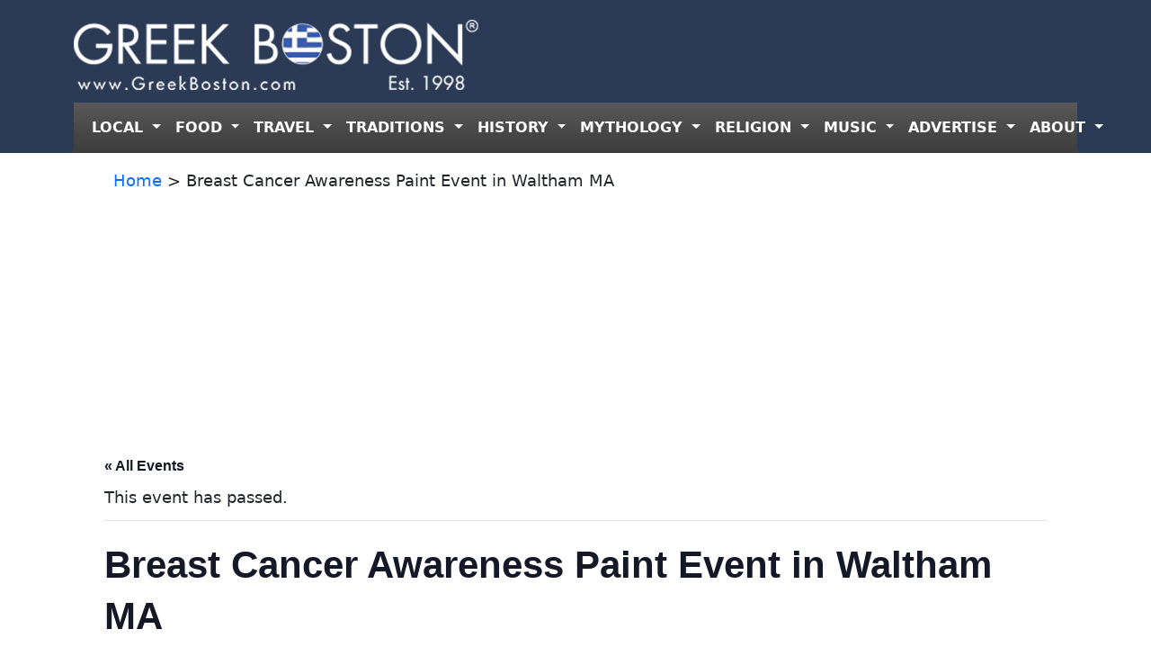

--- FILE ---
content_type: text/html; charset=UTF-8
request_url: https://www.greekboston.com/event/breast-cancer-awareness-paint-waltham-ma/
body_size: 19463
content:
<!DOCTYPE html>
<html lang="en-US">
<head>
	<meta charset="UTF-8">
	<meta name="viewport" content="width=device-width, initial-scale=1, shrink-to-fit=no">

	<link rel="stylesheet" href="https://cdn.jsdelivr.net/npm/bootstrap-icons@1.11.3/font/bootstrap-icons.min.css">

	<link rel='stylesheet' id='tribe-events-views-v2-bootstrap-datepicker-styles-css' href='https://e498h76z5mp.exactdn.com/wp-content/plugins/the-events-calendar/vendor/bootstrap-datepicker/css/bootstrap-datepicker.standalone.min.css?ver=6.15.14' type='text/css' media='all' />
<link rel='stylesheet' id='tec-variables-skeleton-css' href='https://e498h76z5mp.exactdn.com/wp-content/plugins/the-events-calendar/common/build/css/variables-skeleton.css?ver=6.10.1' type='text/css' media='all' />
<link rel='stylesheet' id='tribe-common-skeleton-style-css' href='https://e498h76z5mp.exactdn.com/wp-content/plugins/the-events-calendar/common/build/css/common-skeleton.css?ver=6.10.1' type='text/css' media='all' />
<link rel='stylesheet' id='tribe-tooltipster-css-css' href='https://e498h76z5mp.exactdn.com/wp-content/plugins/the-events-calendar/common/vendor/tooltipster/tooltipster.bundle.min.css?ver=6.10.1' type='text/css' media='all' />
<link rel='stylesheet' id='tribe-events-views-v2-skeleton-css' href='https://e498h76z5mp.exactdn.com/wp-content/plugins/the-events-calendar/build/css/views-skeleton.css?ver=6.15.14' type='text/css' media='all' />
<link rel='stylesheet' id='tec-variables-full-css' href='https://e498h76z5mp.exactdn.com/wp-content/plugins/the-events-calendar/common/build/css/variables-full.css?ver=6.10.1' type='text/css' media='all' />
<link rel='stylesheet' id='tribe-common-full-style-css' href='https://e498h76z5mp.exactdn.com/wp-content/plugins/the-events-calendar/common/build/css/common-full.css?ver=6.10.1' type='text/css' media='all' />
<link rel='stylesheet' id='tribe-events-views-v2-full-css' href='https://e498h76z5mp.exactdn.com/wp-content/plugins/the-events-calendar/build/css/views-full.css?ver=6.15.14' type='text/css' media='all' />
<link rel='stylesheet' id='tribe-events-views-v2-print-css' href='https://e498h76z5mp.exactdn.com/wp-content/plugins/the-events-calendar/build/css/views-print.css?ver=6.15.14' type='text/css' media='print' />
<meta name='robots' content='index, follow, max-image-preview:large, max-snippet:-1, max-video-preview:-1' />

	<!-- This site is optimized with the Yoast SEO Premium plugin v26.5 (Yoast SEO v26.8) - https://yoast.com/product/yoast-seo-premium-wordpress/ -->
	<title>Breast Cancer Awareness Paint Event in Waltham MA</title>
	<link rel="canonical" href="https://www.greekboston.com/event/breast-cancer-awareness-paint-waltham-ma/" />
	<meta property="og:locale" content="en_US" />
	<meta property="og:type" content="article" />
	<meta property="og:title" content="Breast Cancer Awareness Paint Event in Waltham MA" />
	<meta property="og:description" content="Breast Cancer Awareness Paint Event organized by Katerina Tsantrizou Delegas of Art by Katerina. A portion of the proceeds will be donated to the Susan G. Komen Foundation. Support a [&hellip;]" />
	<meta property="og:url" content="https://www.greekboston.com/event/breast-cancer-awareness-paint-waltham-ma/" />
	<meta property="og:image" content="https://e498h76z5mp.exactdn.com/wp-content/uploads/2018/10/44813395_1788176997972450_8640899996784263168_n.jpg" />
	<meta property="og:image:width" content="738" />
	<meta property="og:image:height" content="960" />
	<meta property="og:image:type" content="image/jpeg" />
	<script type="application/ld+json" class="yoast-schema-graph">{"@context":"https://schema.org","@graph":[{"@type":"WebPage","@id":"https://www.greekboston.com/event/breast-cancer-awareness-paint-waltham-ma/","url":"https://www.greekboston.com/event/breast-cancer-awareness-paint-waltham-ma/","name":"Breast Cancer Awareness Paint Event in Waltham MA","isPartOf":{"@id":"https://www.greekboston.com/#website"},"primaryImageOfPage":{"@id":"https://www.greekboston.com/event/breast-cancer-awareness-paint-waltham-ma/#primaryimage"},"image":{"@id":"https://www.greekboston.com/event/breast-cancer-awareness-paint-waltham-ma/#primaryimage"},"thumbnailUrl":"https://e498h76z5mp.exactdn.com/wp-content/uploads/2018/10/44813395_1788176997972450_8640899996784263168_n.jpg?quality=65","datePublished":"2018-10-24T14:55:26+00:00","breadcrumb":{"@id":"https://www.greekboston.com/event/breast-cancer-awareness-paint-waltham-ma/#breadcrumb"},"inLanguage":"en-US","potentialAction":[{"@type":"ReadAction","target":["https://www.greekboston.com/event/breast-cancer-awareness-paint-waltham-ma/"]}]},{"@type":"ImageObject","inLanguage":"en-US","@id":"https://www.greekboston.com/event/breast-cancer-awareness-paint-waltham-ma/#primaryimage","url":"https://e498h76z5mp.exactdn.com/wp-content/uploads/2018/10/44813395_1788176997972450_8640899996784263168_n.jpg?quality=65","contentUrl":"https://e498h76z5mp.exactdn.com/wp-content/uploads/2018/10/44813395_1788176997972450_8640899996784263168_n.jpg?quality=65","width":738,"height":960},{"@type":"BreadcrumbList","@id":"https://www.greekboston.com/event/breast-cancer-awareness-paint-waltham-ma/#breadcrumb","itemListElement":[{"@type":"ListItem","position":1,"name":"Home","item":"https://www.greekboston.com/"},{"@type":"ListItem","position":2,"name":"Events","item":"https://www.greekboston.com/events/"},{"@type":"ListItem","position":3,"name":"Breast Cancer Awareness Paint Event in Waltham MA"}]},{"@type":"WebSite","@id":"https://www.greekboston.com/#website","url":"https://www.greekboston.com/","name":"","description":"Est. 1998 - For Greeks To Support Local Greeks","potentialAction":[{"@type":"SearchAction","target":{"@type":"EntryPoint","urlTemplate":"https://www.greekboston.com/?s={search_term_string}"},"query-input":{"@type":"PropertyValueSpecification","valueRequired":true,"valueName":"search_term_string"}}],"inLanguage":"en-US"},{"@type":"Event","name":"Breast Cancer Awareness Paint Event in Waltham MA","description":"Breast Cancer Awareness Paint Event organized by Katerina Tsantrizou Delegas of Art by Katerina. A portion of the proceeds will be donated to the Susan G. Komen Foundation. Support a [&hellip;]","image":{"@id":"https://www.greekboston.com/event/breast-cancer-awareness-paint-waltham-ma/#primaryimage"},"url":"https://www.greekboston.com/event/breast-cancer-awareness-paint-waltham-ma/","eventAttendanceMode":"https://schema.org/OfflineEventAttendanceMode","eventStatus":"https://schema.org/EventScheduled","startDate":"2018-10-28T15:00:00-04:00","endDate":"2018-10-28T18:00:00-04:00","location":{"@type":"Place","name":"Demos Restaurant Watertown MA","description":"","url":"","address":{"@type":"PostalAddress","streetAddress":"64 Mt Auburn Street","addressLocality":"Watertown","addressRegion":"MA","postalCode":"02472","addressCountry":"United States"},"telephone":"","sameAs":""},"@id":"https://www.greekboston.com/event/breast-cancer-awareness-paint-waltham-ma/#event","mainEntityOfPage":{"@id":"https://www.greekboston.com/event/breast-cancer-awareness-paint-waltham-ma/"}}]}</script>
	<!-- / Yoast SEO Premium plugin. -->


<link rel='dns-prefetch' href='//e498h76z5mp.exactdn.com' />
<link rel='preconnect' href='//e498h76z5mp.exactdn.com' />
<link rel="alternate" type="application/rss+xml" title=" &raquo; Feed" href="https://www.greekboston.com/feed/" />
<link rel="alternate" type="application/rss+xml" title=" &raquo; Comments Feed" href="https://www.greekboston.com/comments/feed/" />
<link rel="alternate" type="text/calendar" title=" &raquo; iCal Feed" href="https://www.greekboston.com/events/?ical=1" />
<link rel="alternate" title="oEmbed (JSON)" type="application/json+oembed" href="https://www.greekboston.com/wp-json/oembed/1.0/embed?url=https%3A%2F%2Fwww.greekboston.com%2Fevent%2Fbreast-cancer-awareness-paint-waltham-ma%2F" />
<link rel="alternate" title="oEmbed (XML)" type="text/xml+oembed" href="https://www.greekboston.com/wp-json/oembed/1.0/embed?url=https%3A%2F%2Fwww.greekboston.com%2Fevent%2Fbreast-cancer-awareness-paint-waltham-ma%2F&#038;format=xml" />
<style id='wp-img-auto-sizes-contain-inline-css' type='text/css'>
img:is([sizes=auto i],[sizes^="auto," i]){contain-intrinsic-size:3000px 1500px}
/*# sourceURL=wp-img-auto-sizes-contain-inline-css */
</style>
<link rel='stylesheet' id='tribe-events-v2-single-skeleton-css' href='https://e498h76z5mp.exactdn.com/wp-content/plugins/the-events-calendar/build/css/tribe-events-single-skeleton.css?ver=6.15.14' type='text/css' media='all' />
<link rel='stylesheet' id='tribe-events-v2-single-skeleton-full-css' href='https://e498h76z5mp.exactdn.com/wp-content/plugins/the-events-calendar/build/css/tribe-events-single-full.css?ver=6.15.14' type='text/css' media='all' />
<style id='wp-emoji-styles-inline-css' type='text/css'>

	img.wp-smiley, img.emoji {
		display: inline !important;
		border: none !important;
		box-shadow: none !important;
		height: 1em !important;
		width: 1em !important;
		margin: 0 0.07em !important;
		vertical-align: -0.1em !important;
		background: none !important;
		padding: 0 !important;
	}
/*# sourceURL=wp-emoji-styles-inline-css */
</style>
<link rel='stylesheet' id='wp-block-library-css' href='https://e498h76z5mp.exactdn.com/wp-includes/css/dist/block-library/style.min.css?ver=6.9' type='text/css' media='all' />
<style id='global-styles-inline-css' type='text/css'>
:root{--wp--preset--aspect-ratio--square: 1;--wp--preset--aspect-ratio--4-3: 4/3;--wp--preset--aspect-ratio--3-4: 3/4;--wp--preset--aspect-ratio--3-2: 3/2;--wp--preset--aspect-ratio--2-3: 2/3;--wp--preset--aspect-ratio--16-9: 16/9;--wp--preset--aspect-ratio--9-16: 9/16;--wp--preset--color--black: #000000;--wp--preset--color--cyan-bluish-gray: #abb8c3;--wp--preset--color--white: #ffffff;--wp--preset--color--pale-pink: #f78da7;--wp--preset--color--vivid-red: #cf2e2e;--wp--preset--color--luminous-vivid-orange: #ff6900;--wp--preset--color--luminous-vivid-amber: #fcb900;--wp--preset--color--light-green-cyan: #7bdcb5;--wp--preset--color--vivid-green-cyan: #00d084;--wp--preset--color--pale-cyan-blue: #8ed1fc;--wp--preset--color--vivid-cyan-blue: #0693e3;--wp--preset--color--vivid-purple: #9b51e0;--wp--preset--gradient--vivid-cyan-blue-to-vivid-purple: linear-gradient(135deg,rgb(6,147,227) 0%,rgb(155,81,224) 100%);--wp--preset--gradient--light-green-cyan-to-vivid-green-cyan: linear-gradient(135deg,rgb(122,220,180) 0%,rgb(0,208,130) 100%);--wp--preset--gradient--luminous-vivid-amber-to-luminous-vivid-orange: linear-gradient(135deg,rgb(252,185,0) 0%,rgb(255,105,0) 100%);--wp--preset--gradient--luminous-vivid-orange-to-vivid-red: linear-gradient(135deg,rgb(255,105,0) 0%,rgb(207,46,46) 100%);--wp--preset--gradient--very-light-gray-to-cyan-bluish-gray: linear-gradient(135deg,rgb(238,238,238) 0%,rgb(169,184,195) 100%);--wp--preset--gradient--cool-to-warm-spectrum: linear-gradient(135deg,rgb(74,234,220) 0%,rgb(151,120,209) 20%,rgb(207,42,186) 40%,rgb(238,44,130) 60%,rgb(251,105,98) 80%,rgb(254,248,76) 100%);--wp--preset--gradient--blush-light-purple: linear-gradient(135deg,rgb(255,206,236) 0%,rgb(152,150,240) 100%);--wp--preset--gradient--blush-bordeaux: linear-gradient(135deg,rgb(254,205,165) 0%,rgb(254,45,45) 50%,rgb(107,0,62) 100%);--wp--preset--gradient--luminous-dusk: linear-gradient(135deg,rgb(255,203,112) 0%,rgb(199,81,192) 50%,rgb(65,88,208) 100%);--wp--preset--gradient--pale-ocean: linear-gradient(135deg,rgb(255,245,203) 0%,rgb(182,227,212) 50%,rgb(51,167,181) 100%);--wp--preset--gradient--electric-grass: linear-gradient(135deg,rgb(202,248,128) 0%,rgb(113,206,126) 100%);--wp--preset--gradient--midnight: linear-gradient(135deg,rgb(2,3,129) 0%,rgb(40,116,252) 100%);--wp--preset--font-size--small: 13px;--wp--preset--font-size--medium: 20px;--wp--preset--font-size--large: 36px;--wp--preset--font-size--x-large: 42px;--wp--preset--spacing--20: 0.44rem;--wp--preset--spacing--30: 0.67rem;--wp--preset--spacing--40: 1rem;--wp--preset--spacing--50: 1.5rem;--wp--preset--spacing--60: 2.25rem;--wp--preset--spacing--70: 3.38rem;--wp--preset--spacing--80: 5.06rem;--wp--preset--shadow--natural: 6px 6px 9px rgba(0, 0, 0, 0.2);--wp--preset--shadow--deep: 12px 12px 50px rgba(0, 0, 0, 0.4);--wp--preset--shadow--sharp: 6px 6px 0px rgba(0, 0, 0, 0.2);--wp--preset--shadow--outlined: 6px 6px 0px -3px rgb(255, 255, 255), 6px 6px rgb(0, 0, 0);--wp--preset--shadow--crisp: 6px 6px 0px rgb(0, 0, 0);}:where(.is-layout-flex){gap: 0.5em;}:where(.is-layout-grid){gap: 0.5em;}body .is-layout-flex{display: flex;}.is-layout-flex{flex-wrap: wrap;align-items: center;}.is-layout-flex > :is(*, div){margin: 0;}body .is-layout-grid{display: grid;}.is-layout-grid > :is(*, div){margin: 0;}:where(.wp-block-columns.is-layout-flex){gap: 2em;}:where(.wp-block-columns.is-layout-grid){gap: 2em;}:where(.wp-block-post-template.is-layout-flex){gap: 1.25em;}:where(.wp-block-post-template.is-layout-grid){gap: 1.25em;}.has-black-color{color: var(--wp--preset--color--black) !important;}.has-cyan-bluish-gray-color{color: var(--wp--preset--color--cyan-bluish-gray) !important;}.has-white-color{color: var(--wp--preset--color--white) !important;}.has-pale-pink-color{color: var(--wp--preset--color--pale-pink) !important;}.has-vivid-red-color{color: var(--wp--preset--color--vivid-red) !important;}.has-luminous-vivid-orange-color{color: var(--wp--preset--color--luminous-vivid-orange) !important;}.has-luminous-vivid-amber-color{color: var(--wp--preset--color--luminous-vivid-amber) !important;}.has-light-green-cyan-color{color: var(--wp--preset--color--light-green-cyan) !important;}.has-vivid-green-cyan-color{color: var(--wp--preset--color--vivid-green-cyan) !important;}.has-pale-cyan-blue-color{color: var(--wp--preset--color--pale-cyan-blue) !important;}.has-vivid-cyan-blue-color{color: var(--wp--preset--color--vivid-cyan-blue) !important;}.has-vivid-purple-color{color: var(--wp--preset--color--vivid-purple) !important;}.has-black-background-color{background-color: var(--wp--preset--color--black) !important;}.has-cyan-bluish-gray-background-color{background-color: var(--wp--preset--color--cyan-bluish-gray) !important;}.has-white-background-color{background-color: var(--wp--preset--color--white) !important;}.has-pale-pink-background-color{background-color: var(--wp--preset--color--pale-pink) !important;}.has-vivid-red-background-color{background-color: var(--wp--preset--color--vivid-red) !important;}.has-luminous-vivid-orange-background-color{background-color: var(--wp--preset--color--luminous-vivid-orange) !important;}.has-luminous-vivid-amber-background-color{background-color: var(--wp--preset--color--luminous-vivid-amber) !important;}.has-light-green-cyan-background-color{background-color: var(--wp--preset--color--light-green-cyan) !important;}.has-vivid-green-cyan-background-color{background-color: var(--wp--preset--color--vivid-green-cyan) !important;}.has-pale-cyan-blue-background-color{background-color: var(--wp--preset--color--pale-cyan-blue) !important;}.has-vivid-cyan-blue-background-color{background-color: var(--wp--preset--color--vivid-cyan-blue) !important;}.has-vivid-purple-background-color{background-color: var(--wp--preset--color--vivid-purple) !important;}.has-black-border-color{border-color: var(--wp--preset--color--black) !important;}.has-cyan-bluish-gray-border-color{border-color: var(--wp--preset--color--cyan-bluish-gray) !important;}.has-white-border-color{border-color: var(--wp--preset--color--white) !important;}.has-pale-pink-border-color{border-color: var(--wp--preset--color--pale-pink) !important;}.has-vivid-red-border-color{border-color: var(--wp--preset--color--vivid-red) !important;}.has-luminous-vivid-orange-border-color{border-color: var(--wp--preset--color--luminous-vivid-orange) !important;}.has-luminous-vivid-amber-border-color{border-color: var(--wp--preset--color--luminous-vivid-amber) !important;}.has-light-green-cyan-border-color{border-color: var(--wp--preset--color--light-green-cyan) !important;}.has-vivid-green-cyan-border-color{border-color: var(--wp--preset--color--vivid-green-cyan) !important;}.has-pale-cyan-blue-border-color{border-color: var(--wp--preset--color--pale-cyan-blue) !important;}.has-vivid-cyan-blue-border-color{border-color: var(--wp--preset--color--vivid-cyan-blue) !important;}.has-vivid-purple-border-color{border-color: var(--wp--preset--color--vivid-purple) !important;}.has-vivid-cyan-blue-to-vivid-purple-gradient-background{background: var(--wp--preset--gradient--vivid-cyan-blue-to-vivid-purple) !important;}.has-light-green-cyan-to-vivid-green-cyan-gradient-background{background: var(--wp--preset--gradient--light-green-cyan-to-vivid-green-cyan) !important;}.has-luminous-vivid-amber-to-luminous-vivid-orange-gradient-background{background: var(--wp--preset--gradient--luminous-vivid-amber-to-luminous-vivid-orange) !important;}.has-luminous-vivid-orange-to-vivid-red-gradient-background{background: var(--wp--preset--gradient--luminous-vivid-orange-to-vivid-red) !important;}.has-very-light-gray-to-cyan-bluish-gray-gradient-background{background: var(--wp--preset--gradient--very-light-gray-to-cyan-bluish-gray) !important;}.has-cool-to-warm-spectrum-gradient-background{background: var(--wp--preset--gradient--cool-to-warm-spectrum) !important;}.has-blush-light-purple-gradient-background{background: var(--wp--preset--gradient--blush-light-purple) !important;}.has-blush-bordeaux-gradient-background{background: var(--wp--preset--gradient--blush-bordeaux) !important;}.has-luminous-dusk-gradient-background{background: var(--wp--preset--gradient--luminous-dusk) !important;}.has-pale-ocean-gradient-background{background: var(--wp--preset--gradient--pale-ocean) !important;}.has-electric-grass-gradient-background{background: var(--wp--preset--gradient--electric-grass) !important;}.has-midnight-gradient-background{background: var(--wp--preset--gradient--midnight) !important;}.has-small-font-size{font-size: var(--wp--preset--font-size--small) !important;}.has-medium-font-size{font-size: var(--wp--preset--font-size--medium) !important;}.has-large-font-size{font-size: var(--wp--preset--font-size--large) !important;}.has-x-large-font-size{font-size: var(--wp--preset--font-size--x-large) !important;}
/*# sourceURL=global-styles-inline-css */
</style>

<style id='classic-theme-styles-inline-css' type='text/css'>
/*! This file is auto-generated */
.wp-block-button__link{color:#fff;background-color:#32373c;border-radius:9999px;box-shadow:none;text-decoration:none;padding:calc(.667em + 2px) calc(1.333em + 2px);font-size:1.125em}.wp-block-file__button{background:#32373c;color:#fff;text-decoration:none}
/*# sourceURL=/wp-includes/css/classic-themes.min.css */
</style>
<link rel='stylesheet' id='chld_thm_cfg_parent-css' href='https://e498h76z5mp.exactdn.com/wp-content/themes/greek-boston-2-0/style.css?m=1738250084' type='text/css' media='all' />
<link rel='stylesheet' id='style-css' href='https://e498h76z5mp.exactdn.com/wp-content/themes/greek-boston-2-0-child/style.css?ver=3.5.4.1733774260' type='text/css' media='all' />
<link rel='stylesheet' id='main-css' href='https://e498h76z5mp.exactdn.com/wp-content/themes/greek-boston-2-0/build/main.css?ver=3.5.4.1733774260' type='text/css' media='all' />
<link rel='stylesheet' id='heateor_sss_frontend_css-css' href='https://e498h76z5mp.exactdn.com/wp-content/plugins/sassy-social-share/public/css/sassy-social-share-public.css?ver=3.3.79' type='text/css' media='all' />
<style id='heateor_sss_frontend_css-inline-css' type='text/css'>
.heateor_sss_button_instagram span.heateor_sss_svg,a.heateor_sss_instagram span.heateor_sss_svg{background:radial-gradient(circle at 30% 107%,#fdf497 0,#fdf497 5%,#fd5949 45%,#d6249f 60%,#285aeb 90%)}.heateor_sss_horizontal_sharing .heateor_sss_svg,.heateor_sss_standard_follow_icons_container .heateor_sss_svg{color:#fff;border-width:0px;border-style:solid;border-color:transparent}.heateor_sss_horizontal_sharing .heateorSssTCBackground{color:#666}.heateor_sss_horizontal_sharing span.heateor_sss_svg:hover,.heateor_sss_standard_follow_icons_container span.heateor_sss_svg:hover{border-color:transparent;}.heateor_sss_vertical_sharing span.heateor_sss_svg,.heateor_sss_floating_follow_icons_container span.heateor_sss_svg{color:#fff;border-width:0px;border-style:solid;border-color:transparent;}.heateor_sss_vertical_sharing .heateorSssTCBackground{color:#666;}.heateor_sss_vertical_sharing span.heateor_sss_svg:hover,.heateor_sss_floating_follow_icons_container span.heateor_sss_svg:hover{border-color:transparent;}@media screen and (max-width:783px) {.heateor_sss_vertical_sharing{display:none!important}}
/*# sourceURL=heateor_sss_frontend_css-inline-css */
</style>
<script src="https://e498h76z5mp.exactdn.com/wp-includes/js/jquery/jquery.min.js?ver=3.7.1" id="jquery-core-js"></script>
<script src="https://e498h76z5mp.exactdn.com/wp-includes/js/jquery/jquery-migrate.min.js?ver=3.4.1" id="jquery-migrate-js"></script>
<script src="https://e498h76z5mp.exactdn.com/wp-content/plugins/the-events-calendar/common/build/js/tribe-common.js?ver=9c44e11f3503a33e9540" id="tribe-common-js"></script>
<script src="https://e498h76z5mp.exactdn.com/wp-content/plugins/the-events-calendar/build/js/views/breakpoints.js?ver=4208de2df2852e0b91ec" id="tribe-events-views-v2-breakpoints-js"></script>
<link rel="https://api.w.org/" href="https://www.greekboston.com/wp-json/" /><link rel="alternate" title="JSON" type="application/json" href="https://www.greekboston.com/wp-json/wp/v2/tribe_events/74068" /><link rel="EditURI" type="application/rsd+xml" title="RSD" href="https://www.greekboston.com/xmlrpc.php?rsd" />
<meta name="generator" content="WordPress 6.9" />
<link rel='shortlink' href='https://www.greekboston.com/?p=74068' />
<meta name="tec-api-version" content="v1"><meta name="tec-api-origin" content="https://www.greekboston.com"><link rel="alternate" href="https://www.greekboston.com/wp-json/tribe/events/v1/events/74068" /><noscript><style>.lazyload[data-src]{display:none !important;}</style></noscript><style>.lazyload{background-image:none !important;}.lazyload:before{background-image:none !important;}</style><link rel="icon" href="https://e498h76z5mp.exactdn.com/wp-content/uploads/2025/01/gb-192.png?quality=65&#038;resize=32%2C32" sizes="32x32" />
<link rel="icon" href="https://e498h76z5mp.exactdn.com/wp-content/uploads/2025/01/gb-192.png?quality=65&#038;resize=192%2C192" sizes="192x192" />
<link rel="apple-touch-icon" href="https://e498h76z5mp.exactdn.com/wp-content/uploads/2025/01/gb-192.png?quality=65&#038;resize=180%2C180" />
<meta name="msapplication-TileImage" content="https://e498h76z5mp.exactdn.com/wp-content/uploads/2025/01/gb-192.png?quality=65&#038;resize=192%2C192" />
		
<!-- Responsive Select CSS 
================================================================ -->
<style type="text/css" id="responsive-select-css">
.responsiveSelectContainer select.responsiveMenuSelect, select.responsiveMenuSelect{
	display:none;
}

@media (max-width: 1060px) {
	.responsiveSelectContainer{
		border:none !important;
		background:none !important;
		box-shadow:none !important;
		height:auto !important;
		max-height:none !important;
		visibility:visible !important;
	}
	.responsiveSelectContainer ul, ul.responsiveSelectFullMenu, #megaMenu ul.megaMenu.responsiveSelectFullMenu{
		display: none !important;
	}
	.responsiveSelectContainer select.responsiveMenuSelect, select.responsiveMenuSelect { 
		display: inline-block; 
		width:100%;
	}
}	
</style>
<!-- end Responsive Select CSS -->

<!-- Responsive Select JS
================================================================ -->
<script type="text/javascript">
jQuery(document).ready( function($){
	$( '.responsiveMenuSelect' ).change(function() {
		var loc = $(this).find( 'option:selected' ).val();
		if( loc != '' && loc != '#' ) window.location = loc;
	});
	//$( '.responsiveMenuSelect' ).val('');
});
</script>
<!-- end Responsive Select JS -->
		
</head>


<body class="wp-singular tribe_events-template-default single single-tribe_events postid-74068 wp-theme-greek-boston-2-0 wp-child-theme-greek-boston-2-0-child tribe-events-page-template tribe-no-js tribe-filter-live events-single tribe-events-style-full tribe-events-style-theme">


<a href="#main" class="visually-hidden-focusable">Skip to main content</a>

<div id="wrapper">
<header class="bg-blue sticky-top">
<div class="container">
	<div class="row py-2 gy-2">
		<div class="col-md-8">
			<div class="row gx-2">
				<div class="col-3 col-sm-2 order-1 order-xl-2 navbar navbar-expand-xl" style="background:none;">
					<button class="navbar-toggler" style="background:#3c3c3c !important; border:2px solid #777;" type="button" data-bs-toggle="collapse" data-bs-target="#navbar" aria-controls="navbar" aria-expanded="false" aria-label="Toggle navigation">
						<span class="navbar-toggler-icon" style="filter: invert(100%);"></span>
					</button>
				</div><!-- /col -->
				<div class="col-9 col-sm-10 order-2 order-xl-1">
			
					<a class="navbar-brand" href="https://www.greekboston.com" title="" rel="home" data-wpel-link="internal">
													<img class="img-fluid lazyload" src="[data-uri]" alt="" data-src="https://e498h76z5mp.exactdn.com/wp-content/uploads/2025/01/logo-plain_2.png?quality=65" decoding="async" data-eio-rwidth="450" data-eio-rheight="90" /><noscript><img class="img-fluid" src="https://e498h76z5mp.exactdn.com/wp-content/uploads/2025/01/logo-plain_2.png?quality=65" alt="" data-eio="l" /></noscript>
											</a>
				</div><!-- /col -->
			</div><!-- /row -->
		</div><!-- /col -->
		<div class="col-md-4 text-end">
								
		</div><!-- /col -->

	</div><!-- /row -->

	<nav  class="navbar bg-gray navbar-expand-xl " data-bs-theme="dark">
		<div class="container">


			<div id="navbar" class="collapse navbar-collapse">
				<ul id="menu-header" class="navbar-nav nav-justified w-100"><li itemscope="itemscope" itemtype="https://www.schema.org/SiteNavigationElement" id="menu-item-90631" class="menu-item menu-item-type-custom menu-item-object-custom menu-item-has-children nav-item menu-item-90631 dropdown"><a title="LOCAL" role="menuitem" href="#" data-bs-toggle="dropdown" class="nav-link dropdown-toggle" aria-expanded="false">LOCAL <span class="caret"></span></a><ul role="menu" class="dropdown-menu"><li itemscope="itemscope" itemtype="https://www.schema.org/SiteNavigationElement" id="menu-item-48249" class="menu-item menu-item-type-custom menu-item-object-custom current-menu-item current_page_item menu-item-48249"><a aria-current="page" title="Local Greek Events" role="menuitem" href="https://www.greekboston.com/events/" class="dropdown-item" data-wpel-link="internal">Local Greek Events</a></li>
<li itemscope="itemscope" itemtype="https://www.schema.org/SiteNavigationElement" id="menu-item-48250" class="menu-item menu-item-type-custom menu-item-object-custom menu-item-48250"><a title="Local Greek Festivals" role="menuitem" href="https://www.greekboston.com/events/category/festivals/" class="dropdown-item" data-wpel-link="internal">Local Greek Festivals</a></li>
<li itemscope="itemscope" itemtype="https://www.schema.org/SiteNavigationElement" id="menu-item-44706" class="menu-item menu-item-type-custom menu-item-object-custom menu-item-44706"><a title="Local Greek Churches" role="menuitem" href="https://www.greekboston.com/local-greek-church-listings/" class="dropdown-item" data-wpel-link="internal">Local Greek Churches</a></li>
<li itemscope="itemscope" itemtype="https://www.schema.org/SiteNavigationElement" id="menu-item-44704" class="menu-item menu-item-type-custom menu-item-object-custom menu-item-44704"><a title="Local Greek Businesses" role="menuitem" href="https://www.greekboston.com/blue/" class="dropdown-item" data-wpel-link="internal">Local Greek Businesses</a></li>
</ul>
</li>
<li itemscope="itemscope" itemtype="https://www.schema.org/SiteNavigationElement" id="menu-item-90632" class="menu-item menu-item-type-custom menu-item-object-custom menu-item-has-children nav-item menu-item-90632 dropdown"><a title="FOOD" role="menuitem" href="#" data-bs-toggle="dropdown" class="nav-link dropdown-toggle" aria-expanded="false">FOOD <span class="caret"></span></a><ul role="menu" class="dropdown-menu"><li itemscope="itemscope" itemtype="https://www.schema.org/SiteNavigationElement" id="menu-item-90630" class="menu-item menu-item-type-custom menu-item-object-custom menu-item-90630"><a title="Greek Food Recipes" role="menuitem" href="https://www.greekboston.com/food/" class="dropdown-item" data-wpel-link="internal">Greek Food Recipes</a></li>
<li itemscope="itemscope" itemtype="https://www.schema.org/SiteNavigationElement" id="menu-item-90625" class="menu-item menu-item-type-custom menu-item-object-custom menu-item-90625"><a title="Greek Cooking Info" role="menuitem" href="https://www.greekboston.com/cooking/" class="dropdown-item" data-wpel-link="internal">Greek Cooking Info</a></li>
<li itemscope="itemscope" itemtype="https://www.schema.org/SiteNavigationElement" id="menu-item-59761" class="menu-item menu-item-type-custom menu-item-object-custom menu-item-59761"><a title="Greek Spices" role="menuitem" href="https://www.greekboston.com/herbs-spices/" class="dropdown-item" data-wpel-link="internal">Greek Spices</a></li>
<li itemscope="itemscope" itemtype="https://www.schema.org/SiteNavigationElement" id="menu-item-79851" class="menu-item menu-item-type-custom menu-item-object-custom menu-item-79851"><a title="Greek Cheeses" role="menuitem" href="https://www.greekboston.com/cheese/" class="dropdown-item" data-wpel-link="internal">Greek Cheeses</a></li>
<li itemscope="itemscope" itemtype="https://www.schema.org/SiteNavigationElement" id="menu-item-78660" class="menu-item menu-item-type-custom menu-item-object-custom menu-item-78660"><a title="Greek Olives" role="menuitem" href="https://www.greekboston.com/olives/" class="dropdown-item" data-wpel-link="internal">Greek Olives</a></li>
<li itemscope="itemscope" itemtype="https://www.schema.org/SiteNavigationElement" id="menu-item-55565" class="menu-item menu-item-type-custom menu-item-object-custom menu-item-55565"><a title="Greek Coffee" role="menuitem" href="https://www.greekboston.com/category/food/coffee-recipes/" class="dropdown-item" data-wpel-link="internal">Greek Coffee</a></li>
<li itemscope="itemscope" itemtype="https://www.schema.org/SiteNavigationElement" id="menu-item-60362" class="menu-item menu-item-type-custom menu-item-object-custom menu-item-60362"><a title="Greek Wines" role="menuitem" href="https://www.greekboston.com/wine/" class="dropdown-item" data-wpel-link="internal">Greek Wines</a></li>
<li itemscope="itemscope" itemtype="https://www.schema.org/SiteNavigationElement" id="menu-item-78358" class="menu-item menu-item-type-custom menu-item-object-custom menu-item-78358"><a title="Greek Beers" role="menuitem" href="https://www.greekboston.com/category/beer/" class="dropdown-item" data-wpel-link="internal">Greek Beers</a></li>
</ul>
</li>
<li itemscope="itemscope" itemtype="https://www.schema.org/SiteNavigationElement" id="menu-item-90633" class="menu-item menu-item-type-custom menu-item-object-custom menu-item-has-children nav-item menu-item-90633 dropdown"><a title="TRAVEL" role="menuitem" href="#" data-bs-toggle="dropdown" class="nav-link dropdown-toggle" aria-expanded="false">TRAVEL <span class="caret"></span></a><ul role="menu" class="dropdown-menu"><li itemscope="itemscope" itemtype="https://www.schema.org/SiteNavigationElement" id="menu-item-90642" class="menu-item menu-item-type-custom menu-item-object-custom menu-item-90642"><a title="Greece Travel Guide" role="menuitem" href="https://www.greekboston.com/travel/" class="dropdown-item" data-wpel-link="internal">Greece Travel Guide</a></li>
</ul>
</li>
<li itemscope="itemscope" itemtype="https://www.schema.org/SiteNavigationElement" id="menu-item-59582" class="menu-item menu-item-type-custom menu-item-object-custom menu-item-has-children nav-item menu-item-59582 dropdown"><a title="TRADITIONS" role="menuitem" href="#" data-bs-toggle="dropdown" class="nav-link dropdown-toggle" aria-expanded="false">TRADITIONS <span class="caret"></span></a><ul role="menu" class="dropdown-menu"><li itemscope="itemscope" itemtype="https://www.schema.org/SiteNavigationElement" id="menu-item-59583" class="menu-item menu-item-type-custom menu-item-object-custom menu-item-59583"><a title="Wedding Traditions" role="menuitem" href="https://www.greekboston.com/wedding/" class="dropdown-item" data-wpel-link="internal">Wedding Traditions</a></li>
<li itemscope="itemscope" itemtype="https://www.schema.org/SiteNavigationElement" id="menu-item-59584" class="menu-item menu-item-type-custom menu-item-object-custom menu-item-59584"><a title="Baptism Traditions" role="menuitem" href="https://www.greekboston.com/christening/" class="dropdown-item" data-wpel-link="internal">Baptism Traditions</a></li>
<li itemscope="itemscope" itemtype="https://www.schema.org/SiteNavigationElement" id="menu-item-56328" class="menu-item menu-item-type-custom menu-item-object-custom menu-item-56328"><a title="Dance Lessons" role="menuitem" href="https://www.greekboston.com/dance-lessons/" class="dropdown-item" data-wpel-link="internal">Dance Lessons</a></li>
<li itemscope="itemscope" itemtype="https://www.schema.org/SiteNavigationElement" id="menu-item-72778" class="menu-item menu-item-type-custom menu-item-object-custom menu-item-72778"><a title="Learning Greek" role="menuitem" href="https://www.greekboston.com/learn-speak/" class="dropdown-item" data-wpel-link="internal">Learning Greek</a></li>
<li itemscope="itemscope" itemtype="https://www.schema.org/SiteNavigationElement" id="menu-item-53937" class="menu-item menu-item-type-custom menu-item-object-custom menu-item-53937"><a title="Easter Traditions" role="menuitem" href="https://www.greekboston.com/category/easter/" class="dropdown-item" data-wpel-link="internal">Easter Traditions</a></li>
<li itemscope="itemscope" itemtype="https://www.schema.org/SiteNavigationElement" id="menu-item-58767" class="menu-item menu-item-type-custom menu-item-object-custom menu-item-58767"><a title="Christmas Traditions" role="menuitem" href="https://www.greekboston.com/christmas/" class="dropdown-item" data-wpel-link="internal">Christmas Traditions</a></li>
<li itemscope="itemscope" itemtype="https://www.schema.org/SiteNavigationElement" id="menu-item-58768" class="menu-item menu-item-type-custom menu-item-object-custom menu-item-58768"><a title="New Year Traditions" role="menuitem" href="https://www.greekboston.com/new-year/" class="dropdown-item" data-wpel-link="internal">New Year Traditions</a></li>
<li itemscope="itemscope" itemtype="https://www.schema.org/SiteNavigationElement" id="menu-item-90649" class="menu-item menu-item-type-custom menu-item-object-custom menu-item-90649"><a title="Greek Dating Info" role="menuitem" href="https://www.greekboston.com/greek-singles/" class="dropdown-item" data-wpel-link="internal">Greek Dating Info</a></li>
</ul>
</li>
<li itemscope="itemscope" itemtype="https://www.schema.org/SiteNavigationElement" id="menu-item-59567" class="menu-item menu-item-type-custom menu-item-object-custom menu-item-has-children nav-item menu-item-59567 dropdown"><a title="HISTORY" role="menuitem" href="#" data-bs-toggle="dropdown" class="nav-link dropdown-toggle" aria-expanded="false">HISTORY <span class="caret"></span></a><ul role="menu" class="dropdown-menu"><li itemscope="itemscope" itemtype="https://www.schema.org/SiteNavigationElement" id="menu-item-59568" class="menu-item menu-item-type-custom menu-item-object-custom menu-item-59568"><a title="Ancient Greek History" role="menuitem" href="https://www.greekboston.com/ancient-history/" class="dropdown-item" data-wpel-link="internal">Ancient Greek History</a></li>
<li itemscope="itemscope" itemtype="https://www.schema.org/SiteNavigationElement" id="menu-item-59569" class="menu-item menu-item-type-custom menu-item-object-custom menu-item-59569"><a title="Modern Greek History" role="menuitem" href="https://www.greekboston.com/modern-history/" class="dropdown-item" data-wpel-link="internal">Modern Greek History</a></li>
</ul>
</li>
<li itemscope="itemscope" itemtype="https://www.schema.org/SiteNavigationElement" id="menu-item-90634" class="menu-item menu-item-type-custom menu-item-object-custom menu-item-has-children nav-item menu-item-90634 dropdown"><a title="MYTHOLOGY" role="menuitem" href="#" data-bs-toggle="dropdown" class="nav-link dropdown-toggle" aria-expanded="false">MYTHOLOGY <span class="caret"></span></a><ul role="menu" class="dropdown-menu"><li itemscope="itemscope" itemtype="https://www.schema.org/SiteNavigationElement" id="menu-item-59571" class="menu-item menu-item-type-custom menu-item-object-custom menu-item-59571"><a title="Greek Mythology" role="menuitem" href="https://www.greekboston.com/mythology/" class="dropdown-item" data-wpel-link="internal">Greek Mythology</a></li>
</ul>
</li>
<li itemscope="itemscope" itemtype="https://www.schema.org/SiteNavigationElement" id="menu-item-90635" class="menu-item menu-item-type-custom menu-item-object-custom menu-item-has-children nav-item menu-item-90635 dropdown"><a title="RELIGION" role="menuitem" href="#" data-bs-toggle="dropdown" class="nav-link dropdown-toggle" aria-expanded="false">RELIGION <span class="caret"></span></a><ul role="menu" class="dropdown-menu"><li itemscope="itemscope" itemtype="https://www.schema.org/SiteNavigationElement" id="menu-item-90650" class="menu-item menu-item-type-custom menu-item-object-custom menu-item-90650"><a title="Greek Religious Info" role="menuitem" href="https://www.greekboston.com/religion/" class="dropdown-item" data-wpel-link="internal">Greek Religious Info</a></li>
<li itemscope="itemscope" itemtype="https://www.schema.org/SiteNavigationElement" id="menu-item-294" class="menu-item menu-item-type-post_type menu-item-object-page menu-item-294"><a title="Greek Name Day Calendar" role="menuitem" href="https://www.greekboston.com/name-days/" class="dropdown-item" data-wpel-link="internal">Greek Name Day Calendar</a></li>
</ul>
</li>
<li itemscope="itemscope" itemtype="https://www.schema.org/SiteNavigationElement" id="menu-item-86728" class="menu-item menu-item-type-custom menu-item-object-custom menu-item-has-children nav-item menu-item-86728 dropdown"><a title="MUSIC" role="menuitem" href="#" data-bs-toggle="dropdown" class="nav-link dropdown-toggle" aria-expanded="false">MUSIC <span class="caret"></span></a><ul role="menu" class="dropdown-menu"><li itemscope="itemscope" itemtype="https://www.schema.org/SiteNavigationElement" id="menu-item-89369" class="menu-item menu-item-type-custom menu-item-object-custom menu-item-89369"><a title="Top 20 Greek Music" role="menuitem" href="https://www.greekboston.com/top/" class="dropdown-item" data-wpel-link="internal">Top 20 Greek Music</a></li>
<li itemscope="itemscope" itemtype="https://www.schema.org/SiteNavigationElement" id="menu-item-36964" class="menu-item menu-item-type-post_type menu-item-object-page menu-item-36964"><a title="Classic Greek Music" role="menuitem" href="https://www.greekboston.com/classic-songs/" class="dropdown-item" data-wpel-link="internal">Classic Greek Music</a></li>
<li itemscope="itemscope" itemtype="https://www.schema.org/SiteNavigationElement" id="menu-item-39104" class="menu-item menu-item-type-post_type menu-item-object-page menu-item-39104"><a title="Tsiftetelia Greek Music" role="menuitem" href="https://www.greekboston.com/tsiftetelia-playlist/" class="dropdown-item" data-wpel-link="internal">Tsiftetelia Greek Music</a></li>
<li itemscope="itemscope" itemtype="https://www.schema.org/SiteNavigationElement" id="menu-item-36963" class="menu-item menu-item-type-post_type menu-item-object-page menu-item-36963"><a title="Zeibekika Greek Music" role="menuitem" href="https://www.greekboston.com/zebekika/" class="dropdown-item" data-wpel-link="internal">Zeibekika Greek Music</a></li>
</ul>
</li>
<li itemscope="itemscope" itemtype="https://www.schema.org/SiteNavigationElement" id="menu-item-92073" class="menu-item menu-item-type-custom menu-item-object-custom menu-item-has-children nav-item menu-item-92073 dropdown"><a title="ADVERTISE" role="menuitem" href="#" data-bs-toggle="dropdown" class="nav-link dropdown-toggle" aria-expanded="false">ADVERTISE <span class="caret"></span></a><ul role="menu" class="dropdown-menu"><li itemscope="itemscope" itemtype="https://www.schema.org/SiteNavigationElement" id="menu-item-92074" class="menu-item menu-item-type-custom menu-item-object-custom menu-item-92074"><a title="Advertising Info" role="menuitem" href="https://www.greekboston.com/advertising-information/" class="dropdown-item" data-wpel-link="internal">Advertising Info</a></li>
</ul>
</li>
<li itemscope="itemscope" itemtype="https://www.schema.org/SiteNavigationElement" id="menu-item-60371" class="menu-item menu-item-type-custom menu-item-object-custom menu-item-has-children nav-item menu-item-60371 dropdown"><a title="ABOUT" role="menuitem" href="#" data-bs-toggle="dropdown" class="nav-link dropdown-toggle" aria-expanded="false">ABOUT <span class="caret"></span></a><ul role="menu" class="dropdown-menu"><li itemscope="itemscope" itemtype="https://www.schema.org/SiteNavigationElement" id="menu-item-90636" class="menu-item menu-item-type-custom menu-item-object-custom menu-item-90636"><a title="About Greek Boston" role="menuitem" href="https://www.greekboston.com/about/" class="dropdown-item" data-wpel-link="internal">About Greek Boston</a></li>
<li itemscope="itemscope" itemtype="https://www.schema.org/SiteNavigationElement" id="menu-item-89394" class="menu-item menu-item-type-custom menu-item-object-custom menu-item-89394"><a title="Advertising Info" role="menuitem" href="https://www.greekboston.com/advertising-information/" class="dropdown-item" data-wpel-link="internal">Advertising Info</a></li>
</ul>
</li>
</ul>			</div><!-- /.navbar-collapse -->
		</div><!-- /container -->
	</nav><!-- /#header -->
</div><!-- /.container -->
</header>

<main class="py-3 bg-white">
<div class="container">

<div class="wrapper main-content">
	<section> 
        <div id="tribe-events-pg-template">
        	<div class="gb-single">
<span class="p 74068"></span>
<style>
	.events-breadcrumbs {
		padding: 10px;
	}
</style>

    <div class="breadcrumbs events-breadcrumbs">
        <a title="Go to ." href="https://www.greekboston.com" class="home" data-wpel-link="internal">Home</a> &gt; Breast Cancer Awareness Paint Event in Waltham MA    </div>





<div><div class="textwidget custom-html-widget"><script async src="https://pagead2.googlesyndication.com/pagead/js/adsbygoogle.js"></script>
<!-- GB New Sidebar AD 6-15-21 -->
<ins class="adsbygoogle" style="display: block;" data-ad-client="ca-pub-1522593806433134" data-ad-slot="2202656500" data-ad-format="auto" data-full-width-responsive="true"></ins>
<script>
     (adsbygoogle = window.adsbygoogle || []).push({});
</script></div></div>


<section id="tribe-events-pg-template" class="tribe-events-pg-template" role="main"><div class="tribe-events-before-html"></div><span class="tribe-events-ajax-loading"><img class="tribe-events-spinner-medium lazyload" src="[data-uri]" alt="Loading Events" data-src="https://e498h76z5mp.exactdn.com/wp-content/plugins/the-events-calendar/src/resources/images/tribe-loading.gif?quality=65" decoding="async" data-eio-rwidth="64" data-eio-rheight="64" /><noscript><img class="tribe-events-spinner-medium" src="https://e498h76z5mp.exactdn.com/wp-content/plugins/the-events-calendar/src/resources/images/tribe-loading.gif?quality=65" alt="Loading Events" data-eio="l" /></noscript></span>
<div id="tribe-events-content" class="tribe-events-single">

	<p class="tribe-events-back">
		<a href="https://www.greekboston.com/events/" data-wpel-link="internal"> &laquo; All Events</a>
	</p>

	<!-- Notices -->
	<div class="tribe-events-notices"><ul><li>This event has passed.</li></ul></div>
	<h1 class="tribe-events-single-event-title">Breast Cancer Awareness Paint Event in Waltham MA</h1>
	<div class="tribe-events-schedule tribe-clearfix">
		<div><span class="tribe-event-date-start">October 28, 2018 @ 3:00 pm</span> - <span class="tribe-event-time">6:00 pm</span></div>			</div>

	<!-- Event header -->
	<div id="tribe-events-header"  data-title="Breast Cancer Awareness Paint Event in Waltham MA" data-viewtitle="Breast Cancer Awareness Paint Event in Waltham MA">
		<!-- Navigation -->
		<nav class="tribe-events-nav-pagination" aria-label="Event Navigation">
			<ul class="tribe-events-sub-nav">
				<li class="tribe-events-nav-previous"><a href="https://www.greekboston.com/event/improvisation-concert-somerville-ma/" data-wpel-link="internal"><span>&laquo;</span> Improvisation Concert in Somerville MA</a></li>
				<li class="tribe-events-nav-next"><a href="https://www.greekboston.com/event/holiday-gathering-watertown-ma/" data-wpel-link="internal">Holiday Gathering at Taxiarchae Greek Church Watertown MA <span>&raquo;</span></a></li>
			</ul>
			<!-- .tribe-events-sub-nav -->
		</nav>
	</div>
	<!-- #tribe-events-header -->

			<div id="post-74068" class="post-74068 tribe_events type-tribe_events status-publish has-post-thumbnail hentry tribe_events_cat-calendar cat_calendar">
			<!-- Event featured image, but exclude link -->
			<div class="tribe-events-event-image"><img width="738" height="960" src="[data-uri]" class="attachment-full size-full wp-post-image lazyload" alt="" decoding="async" fetchpriority="high"   data-src="https://e498h76z5mp.exactdn.com/wp-content/uploads/2018/10/44813395_1788176997972450_8640899996784263168_n.jpg?quality=65" data-srcset="https://e498h76z5mp.exactdn.com/wp-content/uploads/2018/10/44813395_1788176997972450_8640899996784263168_n.jpg?quality=65 738w, https://e498h76z5mp.exactdn.com/wp-content/uploads/2018/10/44813395_1788176997972450_8640899996784263168_n-720x937.jpg?quality=65 720w, https://e498h76z5mp.exactdn.com/wp-content/uploads/2018/10/44813395_1788176997972450_8640899996784263168_n-250x325.jpg?quality=65 250w, https://e498h76z5mp.exactdn.com/wp-content/uploads/2018/10/44813395_1788176997972450_8640899996784263168_n.jpg?quality=65&amp;w=147 147w, https://e498h76z5mp.exactdn.com/wp-content/uploads/2018/10/44813395_1788176997972450_8640899996784263168_n.jpg?quality=65&amp;w=442 442w, https://e498h76z5mp.exactdn.com/wp-content/uploads/2018/10/44813395_1788176997972450_8640899996784263168_n.jpg?quality=65&amp;w=590 590w" data-sizes="auto" data-eio-rwidth="738" data-eio-rheight="960" /><noscript><img width="738" height="960" src="https://e498h76z5mp.exactdn.com/wp-content/uploads/2018/10/44813395_1788176997972450_8640899996784263168_n.jpg?quality=65" class="attachment-full size-full wp-post-image" alt="" decoding="async" fetchpriority="high" srcset="https://e498h76z5mp.exactdn.com/wp-content/uploads/2018/10/44813395_1788176997972450_8640899996784263168_n.jpg?quality=65 738w, https://e498h76z5mp.exactdn.com/wp-content/uploads/2018/10/44813395_1788176997972450_8640899996784263168_n-720x937.jpg?quality=65 720w, https://e498h76z5mp.exactdn.com/wp-content/uploads/2018/10/44813395_1788176997972450_8640899996784263168_n-250x325.jpg?quality=65 250w, https://e498h76z5mp.exactdn.com/wp-content/uploads/2018/10/44813395_1788176997972450_8640899996784263168_n.jpg?quality=65&amp;w=147 147w, https://e498h76z5mp.exactdn.com/wp-content/uploads/2018/10/44813395_1788176997972450_8640899996784263168_n.jpg?quality=65&amp;w=442 442w, https://e498h76z5mp.exactdn.com/wp-content/uploads/2018/10/44813395_1788176997972450_8640899996784263168_n.jpg?quality=65&amp;w=590 590w" sizes="(max-width: 738px) 100vw, 738px" data-eio="l" /></noscript></div>
			<!-- Event content -->
						<div class="tribe-events-single-event-description tribe-events-content">
				<h3>Breast Cancer Awareness Paint Event organized by Katerina Tsantrizou Delegas of Art by Katerina.</h3>
<h3>A portion of the proceeds will be donated to the Susan G. Komen Foundation. Support a great cause while having a great time.</h3>
<h3>Register at ArtbyKaterina.com today.<br />
There are only a handful of seats left.</h3>
<h3>And don&#8217;t forget to wear Pink!</h3>
<!-- CONTENT END 4 -->
			</div>
			<!-- .tribe-events-single-event-description -->
			<div class="tribe-events tribe-common">
	<div class="tribe-events-c-subscribe-dropdown__container">
		<div class="tribe-events-c-subscribe-dropdown">
			<div class="tribe-common-c-btn-border tribe-events-c-subscribe-dropdown__button">
				<svg
	 class="tribe-common-c-svgicon tribe-common-c-svgicon--cal-export tribe-events-c-subscribe-dropdown__export-icon" 	aria-hidden="true"
	viewBox="0 0 23 17"
	xmlns="http://www.w3.org/2000/svg"
>
	<path fill-rule="evenodd" clip-rule="evenodd" d="M.128.896V16.13c0 .211.145.383.323.383h15.354c.179 0 .323-.172.323-.383V.896c0-.212-.144-.383-.323-.383H.451C.273.513.128.684.128.896Zm16 6.742h-.901V4.679H1.009v10.729h14.218v-3.336h.901V7.638ZM1.01 1.614h14.218v2.058H1.009V1.614Z" />
	<path d="M20.5 9.846H8.312M18.524 6.953l2.89 2.909-2.855 2.855" stroke-width="1.2" stroke-linecap="round" stroke-linejoin="round"/>
</svg>
				<button
					class="tribe-events-c-subscribe-dropdown__button-text"
					aria-expanded="false"
					aria-controls="tribe-events-subscribe-dropdown-content"
					aria-label="View links to add events to your calendar"
				>
					Add to calendar				</button>
				<svg
	 class="tribe-common-c-svgicon tribe-common-c-svgicon--caret-down tribe-events-c-subscribe-dropdown__button-icon" 	aria-hidden="true"
	viewBox="0 0 10 7"
	xmlns="http://www.w3.org/2000/svg"
>
	<path fill-rule="evenodd" clip-rule="evenodd" d="M1.008.609L5 4.6 8.992.61l.958.958L5 6.517.05 1.566l.958-.958z" class="tribe-common-c-svgicon__svg-fill"/>
</svg>
			</div>
			<div id="tribe-events-subscribe-dropdown-content" class="tribe-events-c-subscribe-dropdown__content">
				<ul class="tribe-events-c-subscribe-dropdown__list">
											
<li class="tribe-events-c-subscribe-dropdown__list-item tribe-events-c-subscribe-dropdown__list-item--gcal">
	<a href="https://www.google.com/calendar/event?action=TEMPLATE&#038;dates=20181028T150000/20181028T180000&#038;text=Breast%20Cancer%20Awareness%20Paint%20Event%20in%20Waltham%20MA&#038;details=%3Ch3%3EBreast+Cancer+Awareness+Paint+Event+organized+by+Katerina+Tsantrizou+Delegas+of+Art+by+Katerina.%3C%2Fh3%3E%3Ch3%3EA+portion+of+the+proceeds+will+be+donated+to+the+Susan+G.+Komen+Foundation.+Support+a+great+cause+while+having+a+great+time.%3C%2Fh3%3E%3Ch3%3ERegister+at+ArtbyKaterina.com+today.There+are+only+a+handful+of+seats+left.%3C%2Fh3%3E%3Ch3%3EAnd+don%27t+forget+to+wear+Pink%21%3C%2Fh3%3E&#038;location=Demos%20Restaurant%20Watertown%20MA,%2064%20Mt%20Auburn%20Street,%20Watertown,%20MA,%2002472,%20United%20States&#038;trp=false&#038;ctz=America/New_York&#038;sprop=website:https://www.greekboston.com" class="tribe-events-c-subscribe-dropdown__list-item-link" target="_blank" rel="noopener noreferrer nofollow noindex" data-wpel-link="external">
		Google Calendar	</a>
</li>
											
<li class="tribe-events-c-subscribe-dropdown__list-item tribe-events-c-subscribe-dropdown__list-item--ical">
	<a href="webcal://www.greekboston.com/event/breast-cancer-awareness-paint-waltham-ma/?ical=1" class="tribe-events-c-subscribe-dropdown__list-item-link" target="_blank" rel="noopener noreferrer nofollow noindex" data-wpel-link="internal">
		iCalendar	</a>
</li>
											
<li class="tribe-events-c-subscribe-dropdown__list-item tribe-events-c-subscribe-dropdown__list-item--outlook-365">
	<a href="https://outlook.office.com/owa/?path=/calendar/action/compose&#038;rrv=addevent&#038;startdt=2018-10-28T15%3A00%3A00-04%3A00&#038;enddt=2018-10-28T18%3A00%3A00-04%3A00&#038;location=Demos%20Restaurant%20Watertown%20MA,%2064%20Mt%20Auburn%20Street,%20Watertown,%20MA,%2002472,%20United%20States&#038;subject=Breast%20Cancer%20Awareness%20Paint%20Event%20in%20Waltham%20MA&#038;body=Breast%20Cancer%20Awareness%20Paint%20Event%20organized%20by%20Katerina%20Tsantrizou%20Delegas%20of%20Art%20by%20Katerina.A%20portion%20of%20the%20proceeds%20will%20be%20donated%20to%20the%20Susan%20G.%20Komen%20Foundation.%20Support%20a%20great%20cause%20while%20having%20a%20great%20time.Register%20at%20ArtbyKaterina.com%20today.There%20are%20only%20a%20handful%20of%20seats%20left.And%20don%27t%20forget%20to%20wear%20Pink%21" class="tribe-events-c-subscribe-dropdown__list-item-link" target="_blank" rel="noopener noreferrer nofollow noindex" data-wpel-link="external">
		Outlook 365	</a>
</li>
											
<li class="tribe-events-c-subscribe-dropdown__list-item tribe-events-c-subscribe-dropdown__list-item--outlook-live">
	<a href="https://outlook.live.com/owa/?path=/calendar/action/compose&#038;rrv=addevent&#038;startdt=2018-10-28T15%3A00%3A00-04%3A00&#038;enddt=2018-10-28T18%3A00%3A00-04%3A00&#038;location=Demos%20Restaurant%20Watertown%20MA,%2064%20Mt%20Auburn%20Street,%20Watertown,%20MA,%2002472,%20United%20States&#038;subject=Breast%20Cancer%20Awareness%20Paint%20Event%20in%20Waltham%20MA&#038;body=Breast%20Cancer%20Awareness%20Paint%20Event%20organized%20by%20Katerina%20Tsantrizou%20Delegas%20of%20Art%20by%20Katerina.A%20portion%20of%20the%20proceeds%20will%20be%20donated%20to%20the%20Susan%20G.%20Komen%20Foundation.%20Support%20a%20great%20cause%20while%20having%20a%20great%20time.Register%20at%20ArtbyKaterina.com%20today.There%20are%20only%20a%20handful%20of%20seats%20left.And%20don%27t%20forget%20to%20wear%20Pink%21" class="tribe-events-c-subscribe-dropdown__list-item-link" target="_blank" rel="noopener noreferrer nofollow noindex" data-wpel-link="external">
		Outlook Live	</a>
</li>
									</ul>
			</div>
		</div>
	</div>
</div>

			<!-- Event meta -->
						
	<div class="tribe-events-single-section tribe-events-event-meta primary tribe-clearfix">


<div class="tribe-events-meta-group tribe-events-meta-group-details">
	<h2 class="tribe-events-single-section-title"> Details </h2>
	<ul class="tribe-events-meta-list">

		
			<li class="tribe-events-meta-item">
				<span class="tribe-events-start-date-label tribe-events-meta-label">Date:</span>
				<span class="tribe-events-meta-value">
					<abbr class="tribe-events-abbr tribe-events-start-date published dtstart" title="2018-10-28"> October 28, 2018 </abbr>
				</span>
			</li>

			<li class="tribe-events-meta-item">
				<span class="tribe-events-start-time-label tribe-events-meta-label">Time:</span>
				<span class="tribe-events-meta-value">
					<div class="tribe-events-abbr tribe-events-start-time published dtstart" title="2018-10-28">
						3:00 pm - 6:00 pm											</div>
				</span>
			</li>

		
		
		
		<li class="tribe-events-meta-item"><span class="tribe-events-event-categories-label tribe-events-meta-label">Event Category:</span> <span class="tribe-events-event-categories tribe-events-meta-value"><a href="https://www.greekboston.com/events/category/calendar/" rel="tag" data-wpel-link="internal">Greek Events in Boston and the New England Area</a></span></li>
		
		
			</ul>
</div>

<div class="tribe-events-meta-group tribe-events-meta-group-venue">
	<h2 class="tribe-events-single-section-title"> Venue </h2>
	<ul class="tribe-events-meta-list">
				<li class="tribe-events-meta-item tribe-venue"> Demos Restaurant Watertown MA </li>

									<li class="tribe-events-meta-item tribe-venue-location">
					<address class="tribe-events-address">
						<span class="tribe-address">

<span class="tribe-street-address">64 Mt Auburn Street</span>
	
		<br>
		<span class="tribe-locality">Watertown</span><span class="tribe-delimiter">,</span>

	<abbr class="tribe-region tribe-events-abbr" title="Massachusetts">MA</abbr>

	<span class="tribe-postal-code">02472</span>

	<span class="tribe-country-name">United States</span>

</span>

											</address>
				</li>
			
			
					
			</ul>
</div>

	</div>


					</div> <!-- #post-x -->
			
	<!-- Event footer -->
	<div id="tribe-events-footer">
		<!-- Navigation -->
		<nav class="tribe-events-nav-pagination" aria-label="Event Navigation">
			<ul class="tribe-events-sub-nav">
				<li class="tribe-events-nav-previous"><a href="https://www.greekboston.com/event/improvisation-concert-somerville-ma/" data-wpel-link="internal"><span>&laquo;</span> Improvisation Concert in Somerville MA</a></li>
				<li class="tribe-events-nav-next"><a href="https://www.greekboston.com/event/holiday-gathering-watertown-ma/" data-wpel-link="internal">Holiday Gathering at Taxiarchae Greek Church Watertown MA <span>&raquo;</span></a></li>
			</ul>
			<!-- .tribe-events-sub-nav -->
		</nav>
	</div>
	<!-- #tribe-events-footer -->

</div><!-- #tribe-events-content -->
<div class="tribe-events-after-html"></div>
<!--
This calendar is powered by The Events Calendar.
http://evnt.is/18wn
-->
</section>


<!--
<center><a name="form441786032" id="formAnchor441786032"></a>
<script src="https://fs27.formsite.com/include/form/embedManager.js?441786032"></script>
<script>
EmbedManager.embed({
	key: "https://fs27.formsite.com/res/showFormEmbed?EParam=m_OmK8apOTBK1XCBWUWXa4pEHaDzsK4NFzpUCZwnDno&441786032",
	width: "100%"
});
</script></center>
-->

				
				
				
				

                    <div class="bottom-share">

                    	   <p class="h4 fw-bold">Share This Event Below</p>
                      

<div class="heateor_sss_sharing_container heateor_sss_horizontal_sharing" data-heateor-ss-offset="0" data-heateor-sss-href='https://www.greekboston.com/event/breast-cancer-awareness-paint-waltham-ma/'><div class="heateor_sss_sharing_ul"><a aria-label="Facebook" class="heateor_sss_facebook" href="https://www.facebook.com/sharer/sharer.php?u=https%3A%2F%2Fwww.greekboston.com%2Fevent%2Fbreast-cancer-awareness-paint-waltham-ma%2F" title="Facebook" rel="nofollow noopener" target="_blank" style="font-size:32px!important;box-shadow:none;display:inline-block;vertical-align:middle" data-wpel-link="external"><span class="heateor_sss_svg" style="background-color:#0765FE;width:70px;height:35px;display:inline-block;opacity:1;float:left;font-size:32px;box-shadow:none;display:inline-block;font-size:16px;padding:0 4px;vertical-align:middle;background-repeat:repeat;overflow:hidden;padding:0;cursor:pointer;box-sizing:content-box"><svg style="display:block;" focusable="false" aria-hidden="true" xmlns="http://www.w3.org/2000/svg" width="100%" height="100%" viewBox="0 0 32 32"><path fill="#fff" d="M28 16c0-6.627-5.373-12-12-12S4 9.373 4 16c0 5.628 3.875 10.35 9.101 11.647v-7.98h-2.474V16H13.1v-1.58c0-4.085 1.849-5.978 5.859-5.978.76 0 2.072.15 2.608.298v3.325c-.283-.03-.775-.045-1.386-.045-1.967 0-2.728.745-2.728 2.683V16h3.92l-.673 3.667h-3.247v8.245C23.395 27.195 28 22.135 28 16Z"></path></svg></span></a><a aria-label="X" class="heateor_sss_button_x" href="https://twitter.com/intent/tweet?text=Breast%20Cancer%20Awareness%20Paint%20Event%20in%20Waltham%20MA&amp;url=https%3A%2F%2Fwww.greekboston.com%2Fevent%2Fbreast-cancer-awareness-paint-waltham-ma%2F" title="X" rel="nofollow noopener" target="_blank" style="font-size:32px!important;box-shadow:none;display:inline-block;vertical-align:middle" data-wpel-link="external"><span class="heateor_sss_svg heateor_sss_s__default heateor_sss_s_x" style="background-color:#2a2a2a;width:70px;height:35px;display:inline-block;opacity:1;float:left;font-size:32px;box-shadow:none;display:inline-block;font-size:16px;padding:0 4px;vertical-align:middle;background-repeat:repeat;overflow:hidden;padding:0;cursor:pointer;box-sizing:content-box"><svg width="100%" height="100%" style="display:block;" focusable="false" aria-hidden="true" xmlns="http://www.w3.org/2000/svg" viewBox="0 0 32 32"><path fill="#fff" d="M21.751 7h3.067l-6.7 7.658L26 25.078h-6.172l-4.833-6.32-5.531 6.32h-3.07l7.167-8.19L6 7h6.328l4.37 5.777L21.75 7Zm-1.076 16.242h1.7L11.404 8.74H9.58l11.094 14.503Z"></path></svg></span></a><a aria-label="Pinterest" class="heateor_sss_button_pinterest" href="https://www.greekboston.com/event/breast-cancer-awareness-paint-waltham-ma/" onclick="event.preventDefault();javascript:void( (function() {var e=document.createElement(&#039;script&#039; );e.setAttribute(&#039;type&#039;,&#039;text/javascript&#039; );e.setAttribute(&#039;charset&#039;,&#039;UTF-8&#039; );e.setAttribute(&#039;src&#039;,&#039;//assets.pinterest.com/js/pinmarklet.js?r=&#039;+Math.random()*99999999);document.body.appendChild(e)})());" title="Pinterest" rel="noopener" style="font-size:32px!important;box-shadow:none;display:inline-block;vertical-align:middle" data-wpel-link="internal"><span class="heateor_sss_svg heateor_sss_s__default heateor_sss_s_pinterest" style="background-color:#cc2329;width:70px;height:35px;display:inline-block;opacity:1;float:left;font-size:32px;box-shadow:none;display:inline-block;font-size:16px;padding:0 4px;vertical-align:middle;background-repeat:repeat;overflow:hidden;padding:0;cursor:pointer;box-sizing:content-box"><svg style="display:block;" focusable="false" aria-hidden="true" xmlns="http://www.w3.org/2000/svg" width="100%" height="100%" viewBox="-2 -2 35 35"><path fill="#fff" d="M16.539 4.5c-6.277 0-9.442 4.5-9.442 8.253 0 2.272.86 4.293 2.705 5.046.303.125.574.005.662-.33.061-.231.205-.816.27-1.06.088-.331.053-.447-.191-.736-.532-.627-.873-1.439-.873-2.591 0-3.338 2.498-6.327 6.505-6.327 3.548 0 5.497 2.168 5.497 5.062 0 3.81-1.686 7.025-4.188 7.025-1.382 0-2.416-1.142-2.085-2.545.397-1.674 1.166-3.48 1.166-4.689 0-1.081-.581-1.983-1.782-1.983-1.413 0-2.548 1.462-2.548 3.419 0 1.247.421 2.091.421 2.091l-1.699 7.199c-.505 2.137-.076 4.755-.039 5.019.021.158.223.196.314.077.13-.17 1.813-2.247 2.384-4.324.162-.587.929-3.631.929-3.631.46.876 1.801 1.646 3.227 1.646 4.247 0 7.128-3.871 7.128-9.053.003-3.918-3.317-7.568-8.361-7.568z"/></svg></span></a><a aria-label="Print" class="heateor_sss_button_print" href="https://www.greekboston.com/event/breast-cancer-awareness-paint-waltham-ma/" onclick="event.preventDefault();window.print()" title="Print" rel="noopener" style="font-size:32px!important;box-shadow:none;display:inline-block;vertical-align:middle" data-wpel-link="internal"><span class="heateor_sss_svg heateor_sss_s__default heateor_sss_s_print" style="background-color:#fd6500;width:70px;height:35px;display:inline-block;opacity:1;float:left;font-size:32px;box-shadow:none;display:inline-block;font-size:16px;padding:0 4px;vertical-align:middle;background-repeat:repeat;overflow:hidden;padding:0;cursor:pointer;box-sizing:content-box"><svg style="display:block;" focusable="false" aria-hidden="true" xmlns="http://www.w3.org/2000/svg" width="100%" height="100%" viewBox="-2.8 -4.5 35 35"><path stroke="#fff" class="heateor_sss_svg_stroke" d="M 7 10 h 2 v 3 h 12 v -3 h 2 v 7 h -2 v -3 h -12 v 3 h -2 z" stroke-width="1" fill="#fff"></path><rect class="heateor_sss_no_fill heateor_sss_svg_stroke" stroke="#fff" stroke-width="1.8" height="7" width="10" x="10" y="5" fill="none"></rect><rect class="heateor_sss_svg_stroke" stroke="#fff" stroke-width="1" height="5" width="8" x="11" y="16" fill="#fff"></rect></svg></span></a><a aria-label="SMS" class="heateor_sss_button_sms" href="sms:?&amp;body=Breast%20Cancer%20Awareness%20Paint%20Event%20in%20Waltham%20MA%20https%3A%2F%2Fwww.greekboston.com%2Fevent%2Fbreast-cancer-awareness-paint-waltham-ma%2F" title="SMS" rel="nofollow noopener" style="font-size:32px!important;box-shadow:none;display:inline-block;vertical-align:middle" data-wpel-link="internal"><span class="heateor_sss_svg heateor_sss_s__default heateor_sss_s_sms" style="background-color:#6ebe45;width:70px;height:35px;display:inline-block;opacity:1;float:left;font-size:32px;box-shadow:none;display:inline-block;font-size:16px;padding:0 4px;vertical-align:middle;background-repeat:repeat;overflow:hidden;padding:0;cursor:pointer;box-sizing:content-box"><svg style="display:block;" focusable="false" aria-hidden="true" xmlns="http://www.w3.org/2000/svg" width="100%" height="100%" viewBox="0 0 32 32"><path fill="#fff" d="M16 3.543c-7.177 0-13 4.612-13 10.294 0 3.35 2.027 6.33 5.16 8.21 1.71 1.565 1.542 4.08-.827 6.41 2.874 0 7.445-1.698 8.462-4.34H16c7.176 0 13-4.605 13-10.285s-5.824-10.29-13-10.29zM9.045 17.376c-.73 0-1.45-.19-1.81-.388l.294-1.194c.384.2.98.398 1.6.398.66 0 1.01-.275 1.01-.692 0-.398-.302-.625-1.07-.9-1.06-.37-1.753-.957-1.753-1.886 0-1.09.91-1.924 2.415-1.924.72 0 1.25.152 1.63.322l-.322 1.166a3.037 3.037 0 0 0-1.336-.303c-.625 0-.93.284-.93.616 0 .41.36.59 1.186.9 1.127.42 1.658 1.01 1.658 1.91.003 1.07-.822 1.98-2.575 1.98zm9.053-.095l-.095-2.44a72.993 72.993 0 0 1-.057-2.626h-.028a35.41 35.41 0 0 1-.71 2.475l-.778 2.49h-1.128l-.682-2.473a29.602 29.602 0 0 1-.578-2.493h-.02c-.037.863-.065 1.85-.112 2.645l-.114 2.425H12.46l.407-6.386h1.924l.63 2.13c.2.74.397 1.536.54 2.285h.027a52.9 52.9 0 0 1 .607-2.293l.683-2.12h1.886l.35 6.386H18.1zm4.09.1c-.73 0-1.45-.19-1.81-.39l.293-1.194c.39.2.99.398 1.605.398.663 0 1.014-.275 1.014-.692 0-.396-.305-.623-1.07-.9-1.064-.37-1.755-.955-1.755-1.884 0-1.09.91-1.924 2.416-1.924.72 0 1.25.153 1.63.323l-.322 1.166a3.038 3.038 0 0 0-1.337-.303c-.625 0-.93.284-.93.616 0 .408.36.588 1.186.9 1.127.42 1.658 1.006 1.658 1.906.002 1.07-.823 1.98-2.576 1.98z"></path></svg></span></a><a aria-label="Email" class="heateor_sss_email" href="https://www.greekboston.com/event/breast-cancer-awareness-paint-waltham-ma/" onclick="event.preventDefault();window.open(&#039;mailto:?subject=&#039; + decodeURIComponent(&#039;Breast%20Cancer%20Awareness%20Paint%20Event%20in%20Waltham%20MA&#039;).replace(&#039;&amp;&#039;, &#039;%26&#039;) + &#039;&amp;body=https%3A%2F%2Fwww.greekboston.com%2Fevent%2Fbreast-cancer-awareness-paint-waltham-ma%2F&#039;, &#039;_blank&#039;)" title="Email" rel="noopener" style="font-size:32px!important;box-shadow:none;display:inline-block;vertical-align:middle" data-wpel-link="internal"><span class="heateor_sss_svg" style="background-color:#649a3f;width:70px;height:35px;display:inline-block;opacity:1;float:left;font-size:32px;box-shadow:none;display:inline-block;font-size:16px;padding:0 4px;vertical-align:middle;background-repeat:repeat;overflow:hidden;padding:0;cursor:pointer;box-sizing:content-box"><svg style="display:block;" focusable="false" aria-hidden="true" xmlns="http://www.w3.org/2000/svg" width="100%" height="100%" viewBox="-.75 -.5 36 36"><path d="M 5.5 11 h 23 v 1 l -11 6 l -11 -6 v -1 m 0 2 l 11 6 l 11 -6 v 11 h -22 v -11" stroke-width="1" fill="#fff"></path></svg></span></a></div><div class="heateorSssClear"></div></div>

</div><!-- /bottom-share -->

				


				
				
				
				
<hr class="bg-dark mb-3" />
				
				
				

				


<style>
	.events-footer-wrapper {
		padding: 10px;
		padding-top: 0;
	}
</style>

<div class="events-footer-wrapper">
    <h2>Why submit your event for <span style="font-size:125%;">FREE</span> to the Greek Boston event's calendar?</h2>

    <p><ul class="event-text">
        <li>Your Greek event will be featured on the homepage of GreekBoston.com as the event date nears!</li>
        <li>Your local Greek event will be highlighted in the GreekBoston.com event calendar section below.</li>
    </ul></p>

    <p><small>* All events are subject to approval and must be related to local Greek events in the New England area only. May take up to 48 hours to publish.</small></p>

	<h2 style="text-align:center;" class="text-break"><a href="mailto:greekboston@worldwidegreeks.com">LIST YOUR EVENT IN THE GREEKBOSTON.COM EVENT CALENDAR BY EMAILING YOUR EVENT FLYER DIRECTLY TO: GREEKBOSTON@WORLDWIDEGREEKS.COM</a></h2>
</div>

			</div>


		</div> <!-- #tribe-events-pg-template -->
	</section>
    
    </div>

</div><!-- container -->
</main><!-- /#main -->

<div class="bg-lblue py-3">
<div class="container">
	<h3 class="text-white h1"><strong>Get The Free Greek Email Newsletter!</strong></h3>
	
	<div class="row gy-3">
		<div class="col-md-6 text-white">
			<a name="form281889118" id="formAnchor281889118"></a>
			<script src="https://fs27.formsite.com/include/form/embedManager.js?281889118"></script>
			<script>
			EmbedManager.embed({
				key: "https://fs27.formsite.com/res/showFormEmbed?EParam=m_OmK8apOTBK1XCBWUWXa9-nxl0gotM_FzpUCZwnDno&281889118",
				width: "100%"
			});
			</script>
					</div><!-- /col -->
		<div class="col-md-6">
			<img src="[data-uri]" class="img-fluid lazyload" data-src="https://e498h76z5mp.exactdn.com/wp-content/themes/greek-boston-2-0-child/images/gb-footer.png?quality=65" decoding="async" data-eio-rwidth="704" data-eio-rheight="200"><noscript><img src="https://e498h76z5mp.exactdn.com/wp-content/themes/greek-boston-2-0-child/images/gb-footer.png?quality=65" class="img-fluid" data-eio="l"></noscript>
		</div><!-- /col -->
	</div><!-- /row -->
</div><!-- /container -->
</div>

<footer class="bg-gray py-3 text-white">
<div class="container">
	<div class="row gy-3">

		<div class="col-md">
			<div><div class="textwidget custom-html-widget"><h4>Follow Greek Boston:</h4>
<div class=" d-inline-block mx-1 my-3"><a href="https://www.facebook.com/greekboston" target="_blank" class="soc p-1 bg-lblue rounded-5" data-wpel-link="internal"><i class="bi bi-facebook"></i></a></div>
<div class=" d-inline-block mx-1 my-3"><a href="https://x.com/GreekBoston" target="_blank" class="soc p-1 bg-lblue rounded-5" data-wpel-link="internal"><i class="bi bi-twitter-x"></i></a></div>
<div class=" d-inline-block mx-1 my-3"><a href="https://www.instagram.com/greekboston/" target="_blank" class="soc p-1 bg-lblue rounded-5" data-wpel-link="internal"><i class="bi bi-instagram"></i></a></div>
<div class=" d-inline-block mx-1 my-3"><a href="https://www.pinterest.com/greekboston/" target="_blank" class="soc p-1 bg-lblue rounded-5" data-wpel-link="internal"><i class="bi bi-pinterest"></i></a></div></div></div><div><nav class="menu-footer-1-container" aria-label="Menu"><ul id="menu-footer-1" class="menu"><li id="menu-item-92653" class="menu-item menu-item-type-post_type menu-item-object-page menu-item-92653"><a href="https://www.greekboston.com/about/" data-wpel-link="internal">About Greek Boston®</a></li>
<li id="menu-item-92652" class="menu-item menu-item-type-post_type menu-item-object-page menu-item-92652"><a href="https://www.greekboston.com/advertising-information/" data-wpel-link="internal">Advertise on Greek Boston®</a></li>
<li id="menu-item-92654" class="menu-item menu-item-type-post_type menu-item-object-page menu-item-privacy-policy menu-item-92654"><a rel="privacy-policy" href="https://www.greekboston.com/privacy-policy/" data-wpel-link="internal">Privacy Policy</a></li>
</ul></nav></div>		</div><!-- /col -->

		<div class="col-md">
			<div><div class="textwidget custom-html-widget"><h5><a class="text-white" href="https://www.greekboston.com/cooking/" data-wpel-link="internal">Greek Cooking Information</a></h5></div></div><div><nav class="menu-footer-2-container" aria-label="Menu"><ul id="menu-footer-2" class="menu"><li id="menu-item-92655" class="menu-item menu-item-type-taxonomy menu-item-object-category menu-item-92655"><a href="https://www.greekboston.com/category/food/" data-wpel-link="internal">Greek Food Recipes</a></li>
<li id="menu-item-92656" class="menu-item menu-item-type-taxonomy menu-item-object-category menu-item-92656"><a href="https://www.greekboston.com/category/food/desserts/" data-wpel-link="internal">Greek Desserts Recipes</a></li>
<li id="menu-item-92657" class="menu-item menu-item-type-taxonomy menu-item-object-category menu-item-92657"><a href="https://www.greekboston.com/category/food/gyros/" data-wpel-link="internal">Greek Gyro Recipes</a></li>
</ul></nav></div><div><div class="textwidget custom-html-widget"><h5><a class="text-white" href="https://www.greekboston.com/music/classic-songs/" data-wpel-link="internal">Greek Music Playlist</a></h5></div></div><div><nav class="menu-footer-3-container" aria-label="Menu"><ul id="menu-footer-3" class="menu"><li id="menu-item-92658" class="menu-item menu-item-type-custom menu-item-object-custom menu-item-92658"><a href="/top/" data-wpel-link="internal">Greek Music Hits</a></li>
<li id="menu-item-92659" class="menu-item menu-item-type-custom menu-item-object-custom menu-item-92659"><a href="/dance-lessons/" data-wpel-link="internal">Greek Dance Lessons</a></li>
<li id="menu-item-92660" class="menu-item menu-item-type-custom menu-item-object-custom menu-item-92660"><a href="/classic-songs/" data-wpel-link="internal">Classic Greek Music</a></li>
</ul></nav></div><div><div class="textwidget custom-html-widget"><h5><a class="text-white" href="https://www.greekboston.com/travel/" data-wpel-link="internal">Greece Travel Guide</a></h5></div></div><div><nav class="menu-footer-4-container" aria-label="Menu"><ul id="menu-footer-4" class="menu"><li id="menu-item-92661" class="menu-item menu-item-type-custom menu-item-object-custom menu-item-92661"><a href="/athens/" data-wpel-link="internal">Athens Travel Info</a></li>
<li id="menu-item-92662" class="menu-item menu-item-type-custom menu-item-object-custom menu-item-92662"><a href="/santorini/" data-wpel-link="internal">Santorini Travel Info</a></li>
<li id="menu-item-92663" class="menu-item menu-item-type-custom menu-item-object-custom menu-item-92663"><a href="/mykonos/" data-wpel-link="internal">Mykonos Travel Info</a></li>
</ul></nav></div>		</div><!-- /col -->

		<div class="col-md">
			<div><div class="textwidget custom-html-widget"><h5><a class="text-white" href="https://www.greekboston.com/events/" data-wpel-link="internal">Local Greeks</a></h5></div></div><div><nav class="menu-footer-5-container" aria-label="Menu"><ul id="menu-footer-5" class="menu"><li id="menu-item-92664" class="menu-item menu-item-type-custom menu-item-object-custom menu-item-92664"><a href="/events/" data-wpel-link="internal">Local Greek Events</a></li>
<li id="menu-item-92665" class="menu-item menu-item-type-custom menu-item-object-custom menu-item-92665"><a href="https://www.greekboston.com/events/category/festivals/" data-wpel-link="internal">Local Greek Festivals</a></li>
<li id="menu-item-92666" class="menu-item menu-item-type-custom menu-item-object-custom menu-item-92666"><a href="https://www.greekboston.com/local-greek-church-listings/" data-wpel-link="internal">Local Greek Churches</a></li>
<li id="menu-item-92667" class="menu-item menu-item-type-custom menu-item-object-custom menu-item-92667"><a href="https://www.greekboston.com/blue/" data-wpel-link="internal">Local Greek Businesses</a></li>
</ul></nav></div><div><div class="textwidget custom-html-widget"><h5><a class="text-white" href="https://www.greekboston.com/category/easter/" data-wpel-link="internal">Greek Traditions</a></h5></div></div><div><nav class="menu-footer-6-container" aria-label="Menu"><ul id="menu-footer-6" class="menu"><li id="menu-item-92668" class="menu-item menu-item-type-custom menu-item-object-custom menu-item-92668"><a href="https://www.greekboston.com/wedding/" data-wpel-link="internal">Greek Wedding Traditions</a></li>
<li id="menu-item-92669" class="menu-item menu-item-type-custom menu-item-object-custom menu-item-92669"><a href="https://www.greekboston.com/christening/" data-wpel-link="internal">Greek Christening Traditions</a></li>
<li id="menu-item-92670" class="menu-item menu-item-type-custom menu-item-object-custom menu-item-92670"><a href="https://www.greekboston.com/easter/" data-wpel-link="internal">Greek Easter Traditions</a></li>
<li id="menu-item-92671" class="menu-item menu-item-type-custom menu-item-object-custom menu-item-92671"><a href="https://www.greekboston.com/christmas/" data-wpel-link="internal">Greek Christmas Traditions</a></li>
<li id="menu-item-92672" class="menu-item menu-item-type-custom menu-item-object-custom menu-item-92672"><a href="https://www.greekboston.com/new-year/" data-wpel-link="internal">Greek New Year Traditions</a></li>
</ul></nav></div>		</div><!-- /col -->

		<div class="col-md">
			<div><div class="textwidget custom-html-widget"><h5><a class="text-white" href="https://www.greekboston.com/culture/" data-wpel-link="internal">Greek Culture</a></h5></div></div><div><nav class="menu-footer-7-container" aria-label="Menu"><ul id="menu-footer-7" class="menu"><li id="menu-item-92673" class="menu-item menu-item-type-taxonomy menu-item-object-category menu-item-92673"><a href="https://www.greekboston.com/category/culture/ancient-history/" data-wpel-link="internal">Ancient Greek History</a></li>
<li id="menu-item-92674" class="menu-item menu-item-type-taxonomy menu-item-object-category menu-item-92674"><a href="https://www.greekboston.com/category/culture/modern-history/" data-wpel-link="internal">Modern Greek History</a></li>
<li id="menu-item-92675" class="menu-item menu-item-type-custom menu-item-object-custom menu-item-92675"><a href="https://www.greekboston.com/mythology/" data-wpel-link="internal">Greek Mythology</a></li>
<li id="menu-item-92676" class="menu-item menu-item-type-custom menu-item-object-custom menu-item-92676"><a href="https://www.greekboston.com/learn-speak/" data-wpel-link="internal">Learning Greek</a></li>
<li id="menu-item-92677" class="menu-item menu-item-type-custom menu-item-object-custom menu-item-92677"><a href="https://www.greekboston.com/greek-singles/" data-wpel-link="internal">Greek Dating Articles</a></li>
<li id="menu-item-92678" class="menu-item menu-item-type-custom menu-item-object-custom menu-item-92678"><a href="https://www.greekboston.com/religion/" data-wpel-link="internal">Greek Orthodox Religion</a></li>
<li id="menu-item-92679" class="menu-item menu-item-type-custom menu-item-object-custom menu-item-92679"><a href="https://www.greekboston.com/name-days/" data-wpel-link="internal">Greek Name Day Calendar</a></li>
</ul></nav></div>		</div><!-- /col -->

		<div class="col-md">
			<div><div class="textwidget custom-html-widget"><div class="text-center text-md-end">
	<p><a href="/" data-wpel-link="internal"><img src="[data-uri]" alt="" width="450" height="90" class="img-fluid size-full wp-image-92489 lazyload" data-src="https://e498h76z5mp.exactdn.com/wp-content/uploads/2025/01/logo-plain_2.png?quality=65" decoding="async" data-eio-rwidth="450" data-eio-rheight="90"><noscript><img src="https://e498h76z5mp.exactdn.com/wp-content/uploads/2025/01/logo-plain_2.png?quality=65" alt="" width="450" height="90" class="img-fluid size-full wp-image-92489" data-eio="l"></noscript></a></p>

<p>C/O Brick Marketing, LLC<br>
101 Federal Street, Suite 1900<br>
Boston MA, 02110 USA
</p>
<p>
Tel. - 617-752-2547<br>
<a href="mailto:info@worldwidegreeks.com" target="_blank">info@worldwidegreeks.com</a>
	</p>
</div></div></div>		</div><!-- /col -->


	</div><!-- /.row -->

	<hr class="bg-dark" />


	<div class="row gy-3 mb-3">
		<h4 class="text-center text-white">Greek Boston Supporters</h4>


		<div class="col-md text-center">
			<a class="" href="https://www.worldwidegreeks.com/" target="_blank" rel="noopener nofollow"><img src="[data-uri]" class="img-fluid lazyload" data-src="https://e498h76z5mp.exactdn.com/wp-content/uploads/2025/02/wwg.png?quality=65" decoding="async" data-eio-rwidth="226" data-eio-rheight="40" /><noscript><img src="https://e498h76z5mp.exactdn.com/wp-content/uploads/2025/02/wwg.png?quality=65" class="img-fluid" data-eio="l" /></noscript></a>
		</div><!-- /col -->

		<div class="col-md text-center">
			<a class="" href="https://www.amazon.com/Cooking-Greek-Classic-Cookbook-At-Home/dp/B0BL9X9F4D/" target="_blank" rel="noopener nofollow"><img src="[data-uri]" class="img-fluid lazyload" data-src="https://e498h76z5mp.exactdn.com/wp-content/uploads/2023/01/cooking-greek-cookbook.png?quality=65" decoding="async" data-eio-rwidth="226" data-eio-rheight="40" /><noscript><img src="https://e498h76z5mp.exactdn.com/wp-content/uploads/2023/01/cooking-greek-cookbook.png?quality=65" class="img-fluid" data-eio="l" /></noscript></a>
		</div><!-- /col -->

		<div class="col-md text-center">
			<a class="" href="https://www.amazon.com/Baking-Baklava-Classic-Inspired-Recipes/dp/B0CMNVG8ZN/" target="_blank" rel="noopener nofollow"><img src="[data-uri]" class="img-fluid lazyload" data-src="https://e498h76z5mp.exactdn.com/wp-content/uploads/2024/11/baking-baklava-gb-side-25.png?quality=65" decoding="async" data-eio-rwidth="226" data-eio-rheight="40" /><noscript><img src="https://e498h76z5mp.exactdn.com/wp-content/uploads/2024/11/baking-baklava-gb-side-25.png?quality=65" class="img-fluid" data-eio="l" /></noscript></a>
		</div><!-- /col -->

		<div class="col-md text-center">
			<a class="" href="https://x.com/brickmarketing" target="_blank" rel="noopener nofollow"><img src="[data-uri]" class="img-fluid lazyload" data-src="https://e498h76z5mp.exactdn.com/wp-content/uploads/2025/09/bm2025.png?quality=65" decoding="async" data-eio-rwidth="226" data-eio-rheight="40" /><noscript><img src="https://e498h76z5mp.exactdn.com/wp-content/uploads/2025/09/bm2025.png?quality=65" class="img-fluid" data-eio="l" /></noscript></a>
		</div><!-- /col -->

</div><!-- /row -->
<div class="row gy-3 mb-3">


		<div class="col-md text-center">
			<a class="" href="http://eligiblegreeks.com/?affiliateID=gb" target="_blank" rel="noopener nofollow"><img src="[data-uri]" class="img-fluid lazyload" data-src="https://e498h76z5mp.exactdn.com/wp-content/uploads/2025/02/eg.png?quality=65" decoding="async" data-eio-rwidth="226" data-eio-rheight="40" /><noscript><img src="https://e498h76z5mp.exactdn.com/wp-content/uploads/2025/02/eg.png?quality=65" class="img-fluid" data-eio="l" /></noscript></a>
		</div><!-- /col -->

		<div class="col-md text-center">
			<a class="" href="https://bit.ly/4bzDVkK" target="_blank" rel="noopener nofollow"><img src="[data-uri]" class="img-fluid lazyload" data-src="https://e498h76z5mp.exactdn.com/wp-content/uploads/2015/06/greekpod.gif?quality=65" decoding="async" data-eio-rwidth="226" data-eio-rheight="35" /><noscript><img src="https://e498h76z5mp.exactdn.com/wp-content/uploads/2015/06/greekpod.gif?quality=65" class="img-fluid" data-eio="l" /></noscript></a>
		</div><!-- /col -->


		<div class="col-md text-center">
			<a class="" href="https://www.greekboston.com/top/" target="_blank" rel="noopener nofollow"><img src="[data-uri]" class="img-fluid lazyload" data-src="https://e498h76z5mp.exactdn.com/wp-content/uploads/2019/04/226x35_KefiFM_GBbannerV3.jpg?quality=65" decoding="async" data-eio-rwidth="226" data-eio-rheight="35" /><noscript><img src="https://e498h76z5mp.exactdn.com/wp-content/uploads/2019/04/226x35_KefiFM_GBbannerV3.jpg?quality=65" class="img-fluid" data-eio="l" /></noscript></a>
		</div><!-- /col -->

		<div class="offset-md col-md-3 text-center">
			<a class="" href="https://bit.ly/4bBOPqo" target="_blank" rel="noopener nofollow"><img src="[data-uri]" class="img-fluid lazyload" data-src="https://e498h76z5mp.exactdn.com/wp-content/uploads/2014/11/somerset.gif?quality=65" decoding="async" data-eio-rwidth="226" data-eio-rheight="35" /><noscript><img src="https://e498h76z5mp.exactdn.com/wp-content/uploads/2014/11/somerset.gif?quality=65" class="img-fluid" data-eio="l" /></noscript></a>
		</div><!-- /col -->


	</div><!-- /row -->


<div class="row gy-3 mb-3">
	




</div><!-- /row -->
	
	
	<hr class="bg-dark" />
	

	<p class="text-center">Copyright &copy; 1998 - 2026 Greek Boston. - "Greek Boston" and "Boston Greeks" are Registered Trademarks &reg;</p>

</div><!-- /.container -->
</footer><!-- /#footer -->
</div><!-- /#wrapper -->

<script type="speculationrules">
{"prefetch":[{"source":"document","where":{"and":[{"href_matches":"/*"},{"not":{"href_matches":["/wp-*.php","/wp-admin/*","/wp-content/uploads/*","/wp-content/*","/wp-content/plugins/*","/wp-content/themes/greek-boston-2-0-child/*","/wp-content/themes/greek-boston-2-0/*","/*\\?(.+)"]}},{"not":{"selector_matches":"a[rel~=\"nofollow\"]"}},{"not":{"selector_matches":".no-prefetch, .no-prefetch a"}}]},"eagerness":"conservative"}]}
</script>
		<script>
		( function ( body ) {
			'use strict';
			body.className = body.className.replace( /\btribe-no-js\b/, 'tribe-js' );
		} )( document.body );
		</script>
		<script> /* <![CDATA[ */var tribe_l10n_datatables = {"aria":{"sort_ascending":": activate to sort column ascending","sort_descending":": activate to sort column descending"},"length_menu":"Show _MENU_ entries","empty_table":"No data available in table","info":"Showing _START_ to _END_ of _TOTAL_ entries","info_empty":"Showing 0 to 0 of 0 entries","info_filtered":"(filtered from _MAX_ total entries)","zero_records":"No matching records found","search":"Search:","all_selected_text":"All items on this page were selected. ","select_all_link":"Select all pages","clear_selection":"Clear Selection.","pagination":{"all":"All","next":"Next","previous":"Previous"},"select":{"rows":{"0":"","_":": Selected %d rows","1":": Selected 1 row"}},"datepicker":{"dayNames":["Sunday","Monday","Tuesday","Wednesday","Thursday","Friday","Saturday"],"dayNamesShort":["Sun","Mon","Tue","Wed","Thu","Fri","Sat"],"dayNamesMin":["S","M","T","W","T","F","S"],"monthNames":["January","February","March","April","May","June","July","August","September","October","November","December"],"monthNamesShort":["January","February","March","April","May","June","July","August","September","October","November","December"],"monthNamesMin":["Jan","Feb","Mar","Apr","May","Jun","Jul","Aug","Sep","Oct","Nov","Dec"],"nextText":"Next","prevText":"Prev","currentText":"Today","closeText":"Done","today":"Today","clear":"Clear"}};/* ]]> */ </script><script id="eio-lazy-load-js-before">
var eio_lazy_vars = {"exactdn_domain":"e498h76z5mp.exactdn.com","skip_autoscale":0,"bg_min_dpr":1.1,"threshold":0,"use_dpr":1};
//# sourceURL=eio-lazy-load-js-before
</script>
<script src="https://e498h76z5mp.exactdn.com/wp-content/plugins/ewww-image-optimizer/includes/lazysizes.min.js?ver=831" id="eio-lazy-load-js" async data-wp-strategy="async"></script>
<script src="https://e498h76z5mp.exactdn.com/wp-content/plugins/the-events-calendar/vendor/bootstrap-datepicker/js/bootstrap-datepicker.min.js?ver=6.15.14" id="tribe-events-views-v2-bootstrap-datepicker-js"></script>
<script src="https://e498h76z5mp.exactdn.com/wp-content/plugins/the-events-calendar/build/js/views/viewport.js?ver=3e90f3ec254086a30629" id="tribe-events-views-v2-viewport-js"></script>
<script src="https://e498h76z5mp.exactdn.com/wp-content/plugins/the-events-calendar/build/js/views/accordion.js?ver=b0cf88d89b3e05e7d2ef" id="tribe-events-views-v2-accordion-js"></script>
<script src="https://e498h76z5mp.exactdn.com/wp-content/plugins/the-events-calendar/build/js/views/view-selector.js?ver=a8aa8890141fbcc3162a" id="tribe-events-views-v2-view-selector-js"></script>
<script src="https://e498h76z5mp.exactdn.com/wp-content/plugins/the-events-calendar/build/js/views/ical-links.js?ver=0dadaa0667a03645aee4" id="tribe-events-views-v2-ical-links-js"></script>
<script src="https://e498h76z5mp.exactdn.com/wp-content/plugins/the-events-calendar/build/js/views/navigation-scroll.js?ver=eba0057e0fd877f08e9d" id="tribe-events-views-v2-navigation-scroll-js"></script>
<script src="https://e498h76z5mp.exactdn.com/wp-content/plugins/the-events-calendar/build/js/views/multiday-events.js?ver=780fd76b5b819e3a6ece" id="tribe-events-views-v2-multiday-events-js"></script>
<script src="https://e498h76z5mp.exactdn.com/wp-content/plugins/the-events-calendar/build/js/views/month-mobile-events.js?ver=cee03bfee0063abbd5b8" id="tribe-events-views-v2-month-mobile-events-js"></script>
<script src="https://e498h76z5mp.exactdn.com/wp-content/plugins/the-events-calendar/build/js/views/month-grid.js?ver=b5773d96c9ff699a45dd" id="tribe-events-views-v2-month-grid-js"></script>
<script src="https://e498h76z5mp.exactdn.com/wp-content/plugins/the-events-calendar/common/vendor/tooltipster/tooltipster.bundle.min.js?ver=6.10.1" id="tribe-tooltipster-js"></script>
<script src="https://e498h76z5mp.exactdn.com/wp-content/plugins/the-events-calendar/build/js/views/tooltip.js?ver=82f9d4de83ed0352be8e" id="tribe-events-views-v2-tooltip-js"></script>
<script src="https://e498h76z5mp.exactdn.com/wp-content/plugins/the-events-calendar/build/js/views/events-bar.js?ver=3825b4a45b5c6f3f04b9" id="tribe-events-views-v2-events-bar-js"></script>
<script src="https://e498h76z5mp.exactdn.com/wp-content/plugins/the-events-calendar/build/js/views/events-bar-inputs.js?ver=e3710df171bb081761bd" id="tribe-events-views-v2-events-bar-inputs-js"></script>
<script src="https://e498h76z5mp.exactdn.com/wp-content/plugins/the-events-calendar/build/js/views/datepicker.js?ver=9ae0925bbe975f92bef4" id="tribe-events-views-v2-datepicker-js"></script>
<script src="https://e498h76z5mp.exactdn.com/wp-content/plugins/the-events-calendar/common/build/js/user-agent.js?ver=da75d0bdea6dde3898df" id="tec-user-agent-js"></script>
<script src="https://e498h76z5mp.exactdn.com/wp-content/themes/greek-boston-2-0/build/main.js?ver=3.5.4.1733774260" id="mainjs-js"></script>
<script id="heateor_sss_sharing_js-js-before">
function heateorSssLoadEvent(e) {var t=window.onload;if (typeof window.onload!="function") {window.onload=e}else{window.onload=function() {t();e()}}};	var heateorSssSharingAjaxUrl = 'https://www.greekboston.com/wp-admin/admin-ajax.php', heateorSssCloseIconPath = 'https://e498h76z5mp.exactdn.com/wp-content/plugins/sassy-social-share/public/../images/close.png', heateorSssPluginIconPath = 'https://e498h76z5mp.exactdn.com/wp-content/plugins/sassy-social-share/public/../images/logo.png', heateorSssHorizontalSharingCountEnable = 0, heateorSssVerticalSharingCountEnable = 0, heateorSssSharingOffset = -10; var heateorSssMobileStickySharingEnabled = 0;var heateorSssCopyLinkMessage = "Link copied.";var heateorSssUrlCountFetched = [], heateorSssSharesText = 'Shares', heateorSssShareText = 'Share';function heateorSssPopup(e) {window.open(e,"popUpWindow","height=400,width=600,left=400,top=100,resizable,scrollbars,toolbar=0,personalbar=0,menubar=no,location=no,directories=no,status")}
//# sourceURL=heateor_sss_sharing_js-js-before
</script>
<script src="https://e498h76z5mp.exactdn.com/wp-content/plugins/sassy-social-share/public/js/sassy-social-share-public.js?ver=3.3.79" id="heateor_sss_sharing_js-js"></script>
<script src="https://e498h76z5mp.exactdn.com/wp-content/plugins/the-events-calendar/common/build/js/utils/query-string.js?ver=694b0604b0c8eafed657" id="tribe-query-string-js"></script>
<script src='https://e498h76z5mp.exactdn.com/wp-content/plugins/the-events-calendar/common/build/js/underscore-before.js'></script>
<script src="https://e498h76z5mp.exactdn.com/wp-includes/js/underscore.min.js?ver=1.13.7" id="underscore-js"></script>
<script src='https://e498h76z5mp.exactdn.com/wp-content/plugins/the-events-calendar/common/build/js/underscore-after.js'></script>
<script src="https://e498h76z5mp.exactdn.com/wp-includes/js/dist/hooks.min.js?ver=dd5603f07f9220ed27f1" id="wp-hooks-js"></script>
<script defer src="https://e498h76z5mp.exactdn.com/wp-content/plugins/the-events-calendar/build/js/views/manager.js?ver=6ff3be8cc3be5b9c56e7" id="tribe-events-views-v2-manager-js"></script>
<script id="wp-emoji-settings" type="application/json">
{"baseUrl":"https://s.w.org/images/core/emoji/17.0.2/72x72/","ext":".png","svgUrl":"https://s.w.org/images/core/emoji/17.0.2/svg/","svgExt":".svg","source":{"concatemoji":"https://e498h76z5mp.exactdn.com/wp-includes/js/wp-emoji-release.min.js?ver=6.9"}}
</script>
<script type="module">
/*! This file is auto-generated */
const a=JSON.parse(document.getElementById("wp-emoji-settings").textContent),o=(window._wpemojiSettings=a,"wpEmojiSettingsSupports"),s=["flag","emoji"];function i(e){try{var t={supportTests:e,timestamp:(new Date).valueOf()};sessionStorage.setItem(o,JSON.stringify(t))}catch(e){}}function c(e,t,n){e.clearRect(0,0,e.canvas.width,e.canvas.height),e.fillText(t,0,0);t=new Uint32Array(e.getImageData(0,0,e.canvas.width,e.canvas.height).data);e.clearRect(0,0,e.canvas.width,e.canvas.height),e.fillText(n,0,0);const a=new Uint32Array(e.getImageData(0,0,e.canvas.width,e.canvas.height).data);return t.every((e,t)=>e===a[t])}function p(e,t){e.clearRect(0,0,e.canvas.width,e.canvas.height),e.fillText(t,0,0);var n=e.getImageData(16,16,1,1);for(let e=0;e<n.data.length;e++)if(0!==n.data[e])return!1;return!0}function u(e,t,n,a){switch(t){case"flag":return n(e,"\ud83c\udff3\ufe0f\u200d\u26a7\ufe0f","\ud83c\udff3\ufe0f\u200b\u26a7\ufe0f")?!1:!n(e,"\ud83c\udde8\ud83c\uddf6","\ud83c\udde8\u200b\ud83c\uddf6")&&!n(e,"\ud83c\udff4\udb40\udc67\udb40\udc62\udb40\udc65\udb40\udc6e\udb40\udc67\udb40\udc7f","\ud83c\udff4\u200b\udb40\udc67\u200b\udb40\udc62\u200b\udb40\udc65\u200b\udb40\udc6e\u200b\udb40\udc67\u200b\udb40\udc7f");case"emoji":return!a(e,"\ud83e\u1fac8")}return!1}function f(e,t,n,a){let r;const o=(r="undefined"!=typeof WorkerGlobalScope&&self instanceof WorkerGlobalScope?new OffscreenCanvas(300,150):document.createElement("canvas")).getContext("2d",{willReadFrequently:!0}),s=(o.textBaseline="top",o.font="600 32px Arial",{});return e.forEach(e=>{s[e]=t(o,e,n,a)}),s}function r(e){var t=document.createElement("script");t.src=e,t.defer=!0,document.head.appendChild(t)}a.supports={everything:!0,everythingExceptFlag:!0},new Promise(t=>{let n=function(){try{var e=JSON.parse(sessionStorage.getItem(o));if("object"==typeof e&&"number"==typeof e.timestamp&&(new Date).valueOf()<e.timestamp+604800&&"object"==typeof e.supportTests)return e.supportTests}catch(e){}return null}();if(!n){if("undefined"!=typeof Worker&&"undefined"!=typeof OffscreenCanvas&&"undefined"!=typeof URL&&URL.createObjectURL&&"undefined"!=typeof Blob)try{var e="postMessage("+f.toString()+"("+[JSON.stringify(s),u.toString(),c.toString(),p.toString()].join(",")+"));",a=new Blob([e],{type:"text/javascript"});const r=new Worker(URL.createObjectURL(a),{name:"wpTestEmojiSupports"});return void(r.onmessage=e=>{i(n=e.data),r.terminate(),t(n)})}catch(e){}i(n=f(s,u,c,p))}t(n)}).then(e=>{for(const n in e)a.supports[n]=e[n],a.supports.everything=a.supports.everything&&a.supports[n],"flag"!==n&&(a.supports.everythingExceptFlag=a.supports.everythingExceptFlag&&a.supports[n]);var t;a.supports.everythingExceptFlag=a.supports.everythingExceptFlag&&!a.supports.flag,a.supports.everything||((t=a.source||{}).concatemoji?r(t.concatemoji):t.wpemoji&&t.twemoji&&(r(t.twemoji),r(t.wpemoji)))});
//# sourceURL=https://e498h76z5mp.exactdn.com/wp-includes/js/wp-emoji-loader.min.js
</script>



<!-- GOOGLE ANALYTICS -->
<!-- Google tag (gtag.js) -->
<script async src="https://www.googletagmanager.com/gtag/js?id=G-9MRG8XG6YH"></script>
<script>
  window.dataLayer = window.dataLayer || [];
  function gtag(){dataLayer.push(arguments);}
  gtag('js', new Date());

  gtag('config', 'G-9MRG8XG6YH');
</script>
<!-- Default Statcounter code for www.greekboston.com
https://www.greekboston.com -->
<script type="text/javascript">
var sc_project=12784327; 
var sc_invisible=1; 
var sc_security="41fe6022"; 
var sc_remove_link=1; 
</script>
<script type="text/javascript"
src="https://www.statcounter.com/counter/counter.js"
async></script>
<noscript><div class="statcounter"><img class="statcounter"
src="https://c.statcounter.com/12784327/0/41fe6022/1/"
alt="web counter"
referrerPolicy="no-referrer-when-downgrade"></div></noscript>
<!-- End of Statcounter Code -->


</body>
</html>


--- FILE ---
content_type: text/html; charset=utf-8
request_url: https://www.google.com/recaptcha/api2/aframe
body_size: 257
content:
<!DOCTYPE HTML><html><head><meta http-equiv="content-type" content="text/html; charset=UTF-8"></head><body><script nonce="dtSYdR4s7n9Jp6bufRETxQ">/** Anti-fraud and anti-abuse applications only. See google.com/recaptcha */ try{var clients={'sodar':'https://pagead2.googlesyndication.com/pagead/sodar?'};window.addEventListener("message",function(a){try{if(a.source===window.parent){var b=JSON.parse(a.data);var c=clients[b['id']];if(c){var d=document.createElement('img');d.src=c+b['params']+'&rc='+(localStorage.getItem("rc::a")?sessionStorage.getItem("rc::b"):"");window.document.body.appendChild(d);sessionStorage.setItem("rc::e",parseInt(sessionStorage.getItem("rc::e")||0)+1);localStorage.setItem("rc::h",'1769494083606');}}}catch(b){}});window.parent.postMessage("_grecaptcha_ready", "*");}catch(b){}</script></body></html>